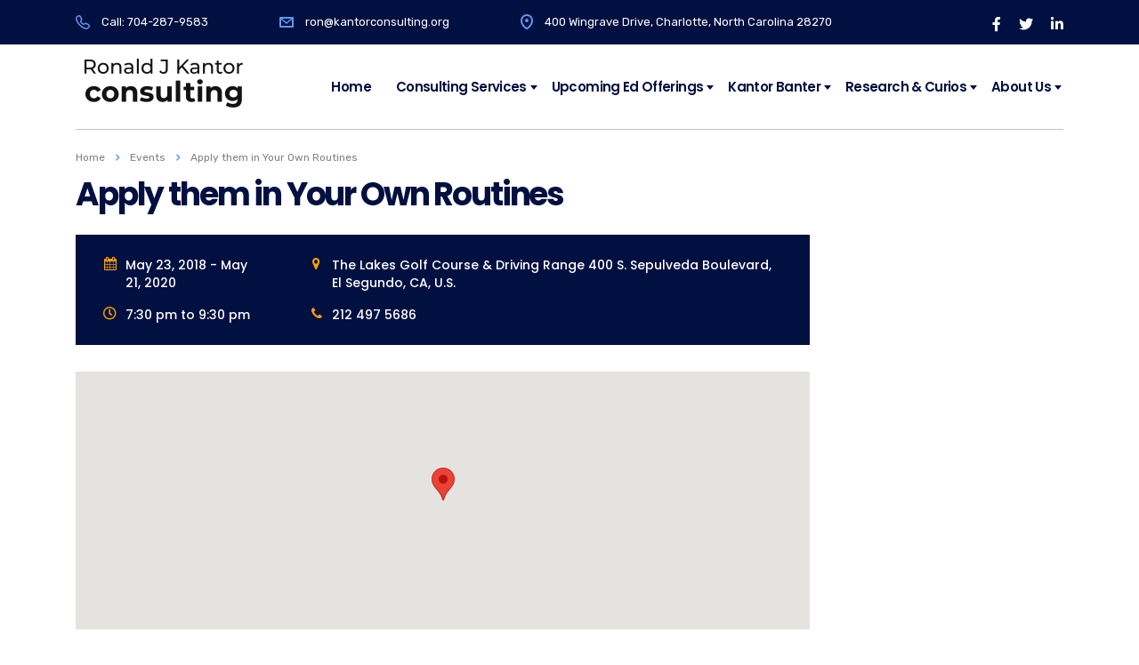

--- FILE ---
content_type: text/html; charset=UTF-8
request_url: https://kantorconsulting.org/events/apply-them-in-your-own-routines/
body_size: 17174
content:
<!DOCTYPE html>
<html dir="ltr" lang="en" prefix="og: https://ogp.me/ns#">
<head>
<meta charset="UTF-8">
<meta name="viewport" content="width=device-width, initial-scale=1">
<link rel="profile" href="https://gmpg.org/xfn/11">
<link rel="pingback" href="https://kantorconsulting.org/xmlrpc.php">
<title>Apply them in Your Own Routines - Kantor Consulting</title>
<style>img:is([sizes="auto" i], [sizes^="auto," i]) { contain-intrinsic-size: 3000px 1500px }</style>
<!-- All in One SEO 4.9.3 - aioseo.com -->
<meta name="robots" content="max-image-preview:large" />
<meta name="author" content="kcadmin"/>
<link rel="canonical" href="https://kantorconsulting.org/events/apply-them-in-your-own-routines/" />
<meta name="generator" content="All in One SEO (AIOSEO) 4.9.3" />
<meta property="og:locale" content="en_US" />
<meta property="og:site_name" content="Kantor Consulting -" />
<meta property="og:type" content="article" />
<meta property="og:title" content="Apply them in Your Own Routines - Kantor Consulting" />
<meta property="og:url" content="https://kantorconsulting.org/events/apply-them-in-your-own-routines/" />
<meta property="article:published_time" content="2017-05-11T07:39:18+00:00" />
<meta property="article:modified_time" content="2017-05-11T07:39:18+00:00" />
<meta name="twitter:card" content="summary" />
<meta name="twitter:title" content="Apply them in Your Own Routines - Kantor Consulting" />
<script type="application/ld+json" class="aioseo-schema">
{"@context":"https:\/\/schema.org","@graph":[{"@type":"BreadcrumbList","@id":"https:\/\/kantorconsulting.org\/events\/apply-them-in-your-own-routines\/#breadcrumblist","itemListElement":[{"@type":"ListItem","@id":"https:\/\/kantorconsulting.org#listItem","position":1,"name":"Home","item":"https:\/\/kantorconsulting.org","nextItem":{"@type":"ListItem","@id":"https:\/\/kantorconsulting.org\/events\/#listItem","name":"Events"}},{"@type":"ListItem","@id":"https:\/\/kantorconsulting.org\/events\/#listItem","position":2,"name":"Events","item":"https:\/\/kantorconsulting.org\/events\/","nextItem":{"@type":"ListItem","@id":"https:\/\/kantorconsulting.org\/events\/apply-them-in-your-own-routines\/#listItem","name":"Apply them in Your Own Routines"},"previousItem":{"@type":"ListItem","@id":"https:\/\/kantorconsulting.org#listItem","name":"Home"}},{"@type":"ListItem","@id":"https:\/\/kantorconsulting.org\/events\/apply-them-in-your-own-routines\/#listItem","position":3,"name":"Apply them in Your Own Routines","previousItem":{"@type":"ListItem","@id":"https:\/\/kantorconsulting.org\/events\/#listItem","name":"Events"}}]},{"@type":"Organization","@id":"https:\/\/kantorconsulting.org\/#organization","name":"Kantor Consulting","url":"https:\/\/kantorconsulting.org\/"},{"@type":"Person","@id":"https:\/\/kantorconsulting.org\/author\/kcadmin\/#author","url":"https:\/\/kantorconsulting.org\/author\/kcadmin\/","name":"kcadmin","image":{"@type":"ImageObject","@id":"https:\/\/kantorconsulting.org\/events\/apply-them-in-your-own-routines\/#authorImage","url":"https:\/\/secure.gravatar.com\/avatar\/f2e864a909f70330f8f93380fc4471fb?s=96&d=mm&r=g","width":96,"height":96,"caption":"kcadmin"}},{"@type":"WebPage","@id":"https:\/\/kantorconsulting.org\/events\/apply-them-in-your-own-routines\/#webpage","url":"https:\/\/kantorconsulting.org\/events\/apply-them-in-your-own-routines\/","name":"Apply them in Your Own Routines - Kantor Consulting","inLanguage":"en","isPartOf":{"@id":"https:\/\/kantorconsulting.org\/#website"},"breadcrumb":{"@id":"https:\/\/kantorconsulting.org\/events\/apply-them-in-your-own-routines\/#breadcrumblist"},"author":{"@id":"https:\/\/kantorconsulting.org\/author\/kcadmin\/#author"},"creator":{"@id":"https:\/\/kantorconsulting.org\/author\/kcadmin\/#author"},"datePublished":"2017-05-11T07:39:18+00:00","dateModified":"2017-05-11T07:39:18+00:00"},{"@type":"WebSite","@id":"https:\/\/kantorconsulting.org\/#website","url":"https:\/\/kantorconsulting.org\/","name":"Kantor Consulting","inLanguage":"en","publisher":{"@id":"https:\/\/kantorconsulting.org\/#organization"}}]}
</script>
<!-- All in One SEO -->
<link rel='dns-prefetch' href='//fonts.googleapis.com' />
<link rel="alternate" type="application/rss+xml" title="Kantor Consulting &raquo; Feed" href="https://kantorconsulting.org/feed/" />
<link rel="alternate" type="application/rss+xml" title="Kantor Consulting &raquo; Comments Feed" href="https://kantorconsulting.org/comments/feed/" />
<link rel="alternate" type="text/calendar" title="Kantor Consulting &raquo; iCal Feed" href="https://kantorconsulting.org/events/?ical=1" />
<script type="text/javascript">
/* <![CDATA[ */
window._wpemojiSettings = {"baseUrl":"https:\/\/s.w.org\/images\/core\/emoji\/15.0.3\/72x72\/","ext":".png","svgUrl":"https:\/\/s.w.org\/images\/core\/emoji\/15.0.3\/svg\/","svgExt":".svg","source":{"concatemoji":"https:\/\/kantorconsulting.org\/wp-includes\/js\/wp-emoji-release.min.js?ver=6.7.4"}};
/*! This file is auto-generated */
!function(i,n){var o,s,e;function c(e){try{var t={supportTests:e,timestamp:(new Date).valueOf()};sessionStorage.setItem(o,JSON.stringify(t))}catch(e){}}function p(e,t,n){e.clearRect(0,0,e.canvas.width,e.canvas.height),e.fillText(t,0,0);var t=new Uint32Array(e.getImageData(0,0,e.canvas.width,e.canvas.height).data),r=(e.clearRect(0,0,e.canvas.width,e.canvas.height),e.fillText(n,0,0),new Uint32Array(e.getImageData(0,0,e.canvas.width,e.canvas.height).data));return t.every(function(e,t){return e===r[t]})}function u(e,t,n){switch(t){case"flag":return n(e,"\ud83c\udff3\ufe0f\u200d\u26a7\ufe0f","\ud83c\udff3\ufe0f\u200b\u26a7\ufe0f")?!1:!n(e,"\ud83c\uddfa\ud83c\uddf3","\ud83c\uddfa\u200b\ud83c\uddf3")&&!n(e,"\ud83c\udff4\udb40\udc67\udb40\udc62\udb40\udc65\udb40\udc6e\udb40\udc67\udb40\udc7f","\ud83c\udff4\u200b\udb40\udc67\u200b\udb40\udc62\u200b\udb40\udc65\u200b\udb40\udc6e\u200b\udb40\udc67\u200b\udb40\udc7f");case"emoji":return!n(e,"\ud83d\udc26\u200d\u2b1b","\ud83d\udc26\u200b\u2b1b")}return!1}function f(e,t,n){var r="undefined"!=typeof WorkerGlobalScope&&self instanceof WorkerGlobalScope?new OffscreenCanvas(300,150):i.createElement("canvas"),a=r.getContext("2d",{willReadFrequently:!0}),o=(a.textBaseline="top",a.font="600 32px Arial",{});return e.forEach(function(e){o[e]=t(a,e,n)}),o}function t(e){var t=i.createElement("script");t.src=e,t.defer=!0,i.head.appendChild(t)}"undefined"!=typeof Promise&&(o="wpEmojiSettingsSupports",s=["flag","emoji"],n.supports={everything:!0,everythingExceptFlag:!0},e=new Promise(function(e){i.addEventListener("DOMContentLoaded",e,{once:!0})}),new Promise(function(t){var n=function(){try{var e=JSON.parse(sessionStorage.getItem(o));if("object"==typeof e&&"number"==typeof e.timestamp&&(new Date).valueOf()<e.timestamp+604800&&"object"==typeof e.supportTests)return e.supportTests}catch(e){}return null}();if(!n){if("undefined"!=typeof Worker&&"undefined"!=typeof OffscreenCanvas&&"undefined"!=typeof URL&&URL.createObjectURL&&"undefined"!=typeof Blob)try{var e="postMessage("+f.toString()+"("+[JSON.stringify(s),u.toString(),p.toString()].join(",")+"));",r=new Blob([e],{type:"text/javascript"}),a=new Worker(URL.createObjectURL(r),{name:"wpTestEmojiSupports"});return void(a.onmessage=function(e){c(n=e.data),a.terminate(),t(n)})}catch(e){}c(n=f(s,u,p))}t(n)}).then(function(e){for(var t in e)n.supports[t]=e[t],n.supports.everything=n.supports.everything&&n.supports[t],"flag"!==t&&(n.supports.everythingExceptFlag=n.supports.everythingExceptFlag&&n.supports[t]);n.supports.everythingExceptFlag=n.supports.everythingExceptFlag&&!n.supports.flag,n.DOMReady=!1,n.readyCallback=function(){n.DOMReady=!0}}).then(function(){return e}).then(function(){var e;n.supports.everything||(n.readyCallback(),(e=n.source||{}).concatemoji?t(e.concatemoji):e.wpemoji&&e.twemoji&&(t(e.twemoji),t(e.wpemoji)))}))}((window,document),window._wpemojiSettings);
/* ]]> */
</script>
<style id='wp-emoji-styles-inline-css' type='text/css'>
img.wp-smiley, img.emoji {
display: inline !important;
border: none !important;
box-shadow: none !important;
height: 1em !important;
width: 1em !important;
margin: 0 0.07em !important;
vertical-align: -0.1em !important;
background: none !important;
padding: 0 !important;
}
</style>
<!-- <link rel='stylesheet' id='wp-block-library-css' href='https://kantorconsulting.org/wp-includes/css/dist/block-library/style.min.css?ver=6.7.4' type='text/css' media='all' /> -->
<!-- <link rel='stylesheet' id='aioseo/css/src/vue/standalone/blocks/table-of-contents/global.scss-css' href='https://kantorconsulting.org/wp-content/plugins/all-in-one-seo-pack/dist/Lite/assets/css/table-of-contents/global.e90f6d47.css?ver=4.9.3' type='text/css' media='all' /> -->
<!-- <link rel='stylesheet' id='awsm-ead-public-css' href='https://kantorconsulting.org/wp-content/plugins/embed-any-document/css/embed-public.min.css?ver=2.7.12' type='text/css' media='all' /> -->
<link rel="stylesheet" type="text/css" href="//kantorconsulting.org/wp-content/cache/wpfc-minified/7kxwz89k/h5c51.css" media="all"/>
<style id='classic-theme-styles-inline-css' type='text/css'>
/*! This file is auto-generated */
.wp-block-button__link{color:#fff;background-color:#32373c;border-radius:9999px;box-shadow:none;text-decoration:none;padding:calc(.667em + 2px) calc(1.333em + 2px);font-size:1.125em}.wp-block-file__button{background:#32373c;color:#fff;text-decoration:none}
</style>
<style id='global-styles-inline-css' type='text/css'>
:root{--wp--preset--aspect-ratio--square: 1;--wp--preset--aspect-ratio--4-3: 4/3;--wp--preset--aspect-ratio--3-4: 3/4;--wp--preset--aspect-ratio--3-2: 3/2;--wp--preset--aspect-ratio--2-3: 2/3;--wp--preset--aspect-ratio--16-9: 16/9;--wp--preset--aspect-ratio--9-16: 9/16;--wp--preset--color--black: #000000;--wp--preset--color--cyan-bluish-gray: #abb8c3;--wp--preset--color--white: #ffffff;--wp--preset--color--pale-pink: #f78da7;--wp--preset--color--vivid-red: #cf2e2e;--wp--preset--color--luminous-vivid-orange: #ff6900;--wp--preset--color--luminous-vivid-amber: #fcb900;--wp--preset--color--light-green-cyan: #7bdcb5;--wp--preset--color--vivid-green-cyan: #00d084;--wp--preset--color--pale-cyan-blue: #8ed1fc;--wp--preset--color--vivid-cyan-blue: #0693e3;--wp--preset--color--vivid-purple: #9b51e0;--wp--preset--gradient--vivid-cyan-blue-to-vivid-purple: linear-gradient(135deg,rgba(6,147,227,1) 0%,rgb(155,81,224) 100%);--wp--preset--gradient--light-green-cyan-to-vivid-green-cyan: linear-gradient(135deg,rgb(122,220,180) 0%,rgb(0,208,130) 100%);--wp--preset--gradient--luminous-vivid-amber-to-luminous-vivid-orange: linear-gradient(135deg,rgba(252,185,0,1) 0%,rgba(255,105,0,1) 100%);--wp--preset--gradient--luminous-vivid-orange-to-vivid-red: linear-gradient(135deg,rgba(255,105,0,1) 0%,rgb(207,46,46) 100%);--wp--preset--gradient--very-light-gray-to-cyan-bluish-gray: linear-gradient(135deg,rgb(238,238,238) 0%,rgb(169,184,195) 100%);--wp--preset--gradient--cool-to-warm-spectrum: linear-gradient(135deg,rgb(74,234,220) 0%,rgb(151,120,209) 20%,rgb(207,42,186) 40%,rgb(238,44,130) 60%,rgb(251,105,98) 80%,rgb(254,248,76) 100%);--wp--preset--gradient--blush-light-purple: linear-gradient(135deg,rgb(255,206,236) 0%,rgb(152,150,240) 100%);--wp--preset--gradient--blush-bordeaux: linear-gradient(135deg,rgb(254,205,165) 0%,rgb(254,45,45) 50%,rgb(107,0,62) 100%);--wp--preset--gradient--luminous-dusk: linear-gradient(135deg,rgb(255,203,112) 0%,rgb(199,81,192) 50%,rgb(65,88,208) 100%);--wp--preset--gradient--pale-ocean: linear-gradient(135deg,rgb(255,245,203) 0%,rgb(182,227,212) 50%,rgb(51,167,181) 100%);--wp--preset--gradient--electric-grass: linear-gradient(135deg,rgb(202,248,128) 0%,rgb(113,206,126) 100%);--wp--preset--gradient--midnight: linear-gradient(135deg,rgb(2,3,129) 0%,rgb(40,116,252) 100%);--wp--preset--font-size--small: 13px;--wp--preset--font-size--medium: 20px;--wp--preset--font-size--large: 36px;--wp--preset--font-size--x-large: 42px;--wp--preset--spacing--20: 0.44rem;--wp--preset--spacing--30: 0.67rem;--wp--preset--spacing--40: 1rem;--wp--preset--spacing--50: 1.5rem;--wp--preset--spacing--60: 2.25rem;--wp--preset--spacing--70: 3.38rem;--wp--preset--spacing--80: 5.06rem;--wp--preset--shadow--natural: 6px 6px 9px rgba(0, 0, 0, 0.2);--wp--preset--shadow--deep: 12px 12px 50px rgba(0, 0, 0, 0.4);--wp--preset--shadow--sharp: 6px 6px 0px rgba(0, 0, 0, 0.2);--wp--preset--shadow--outlined: 6px 6px 0px -3px rgba(255, 255, 255, 1), 6px 6px rgba(0, 0, 0, 1);--wp--preset--shadow--crisp: 6px 6px 0px rgba(0, 0, 0, 1);}:where(.is-layout-flex){gap: 0.5em;}:where(.is-layout-grid){gap: 0.5em;}body .is-layout-flex{display: flex;}.is-layout-flex{flex-wrap: wrap;align-items: center;}.is-layout-flex > :is(*, div){margin: 0;}body .is-layout-grid{display: grid;}.is-layout-grid > :is(*, div){margin: 0;}:where(.wp-block-columns.is-layout-flex){gap: 2em;}:where(.wp-block-columns.is-layout-grid){gap: 2em;}:where(.wp-block-post-template.is-layout-flex){gap: 1.25em;}:where(.wp-block-post-template.is-layout-grid){gap: 1.25em;}.has-black-color{color: var(--wp--preset--color--black) !important;}.has-cyan-bluish-gray-color{color: var(--wp--preset--color--cyan-bluish-gray) !important;}.has-white-color{color: var(--wp--preset--color--white) !important;}.has-pale-pink-color{color: var(--wp--preset--color--pale-pink) !important;}.has-vivid-red-color{color: var(--wp--preset--color--vivid-red) !important;}.has-luminous-vivid-orange-color{color: var(--wp--preset--color--luminous-vivid-orange) !important;}.has-luminous-vivid-amber-color{color: var(--wp--preset--color--luminous-vivid-amber) !important;}.has-light-green-cyan-color{color: var(--wp--preset--color--light-green-cyan) !important;}.has-vivid-green-cyan-color{color: var(--wp--preset--color--vivid-green-cyan) !important;}.has-pale-cyan-blue-color{color: var(--wp--preset--color--pale-cyan-blue) !important;}.has-vivid-cyan-blue-color{color: var(--wp--preset--color--vivid-cyan-blue) !important;}.has-vivid-purple-color{color: var(--wp--preset--color--vivid-purple) !important;}.has-black-background-color{background-color: var(--wp--preset--color--black) !important;}.has-cyan-bluish-gray-background-color{background-color: var(--wp--preset--color--cyan-bluish-gray) !important;}.has-white-background-color{background-color: var(--wp--preset--color--white) !important;}.has-pale-pink-background-color{background-color: var(--wp--preset--color--pale-pink) !important;}.has-vivid-red-background-color{background-color: var(--wp--preset--color--vivid-red) !important;}.has-luminous-vivid-orange-background-color{background-color: var(--wp--preset--color--luminous-vivid-orange) !important;}.has-luminous-vivid-amber-background-color{background-color: var(--wp--preset--color--luminous-vivid-amber) !important;}.has-light-green-cyan-background-color{background-color: var(--wp--preset--color--light-green-cyan) !important;}.has-vivid-green-cyan-background-color{background-color: var(--wp--preset--color--vivid-green-cyan) !important;}.has-pale-cyan-blue-background-color{background-color: var(--wp--preset--color--pale-cyan-blue) !important;}.has-vivid-cyan-blue-background-color{background-color: var(--wp--preset--color--vivid-cyan-blue) !important;}.has-vivid-purple-background-color{background-color: var(--wp--preset--color--vivid-purple) !important;}.has-black-border-color{border-color: var(--wp--preset--color--black) !important;}.has-cyan-bluish-gray-border-color{border-color: var(--wp--preset--color--cyan-bluish-gray) !important;}.has-white-border-color{border-color: var(--wp--preset--color--white) !important;}.has-pale-pink-border-color{border-color: var(--wp--preset--color--pale-pink) !important;}.has-vivid-red-border-color{border-color: var(--wp--preset--color--vivid-red) !important;}.has-luminous-vivid-orange-border-color{border-color: var(--wp--preset--color--luminous-vivid-orange) !important;}.has-luminous-vivid-amber-border-color{border-color: var(--wp--preset--color--luminous-vivid-amber) !important;}.has-light-green-cyan-border-color{border-color: var(--wp--preset--color--light-green-cyan) !important;}.has-vivid-green-cyan-border-color{border-color: var(--wp--preset--color--vivid-green-cyan) !important;}.has-pale-cyan-blue-border-color{border-color: var(--wp--preset--color--pale-cyan-blue) !important;}.has-vivid-cyan-blue-border-color{border-color: var(--wp--preset--color--vivid-cyan-blue) !important;}.has-vivid-purple-border-color{border-color: var(--wp--preset--color--vivid-purple) !important;}.has-vivid-cyan-blue-to-vivid-purple-gradient-background{background: var(--wp--preset--gradient--vivid-cyan-blue-to-vivid-purple) !important;}.has-light-green-cyan-to-vivid-green-cyan-gradient-background{background: var(--wp--preset--gradient--light-green-cyan-to-vivid-green-cyan) !important;}.has-luminous-vivid-amber-to-luminous-vivid-orange-gradient-background{background: var(--wp--preset--gradient--luminous-vivid-amber-to-luminous-vivid-orange) !important;}.has-luminous-vivid-orange-to-vivid-red-gradient-background{background: var(--wp--preset--gradient--luminous-vivid-orange-to-vivid-red) !important;}.has-very-light-gray-to-cyan-bluish-gray-gradient-background{background: var(--wp--preset--gradient--very-light-gray-to-cyan-bluish-gray) !important;}.has-cool-to-warm-spectrum-gradient-background{background: var(--wp--preset--gradient--cool-to-warm-spectrum) !important;}.has-blush-light-purple-gradient-background{background: var(--wp--preset--gradient--blush-light-purple) !important;}.has-blush-bordeaux-gradient-background{background: var(--wp--preset--gradient--blush-bordeaux) !important;}.has-luminous-dusk-gradient-background{background: var(--wp--preset--gradient--luminous-dusk) !important;}.has-pale-ocean-gradient-background{background: var(--wp--preset--gradient--pale-ocean) !important;}.has-electric-grass-gradient-background{background: var(--wp--preset--gradient--electric-grass) !important;}.has-midnight-gradient-background{background: var(--wp--preset--gradient--midnight) !important;}.has-small-font-size{font-size: var(--wp--preset--font-size--small) !important;}.has-medium-font-size{font-size: var(--wp--preset--font-size--medium) !important;}.has-large-font-size{font-size: var(--wp--preset--font-size--large) !important;}.has-x-large-font-size{font-size: var(--wp--preset--font-size--x-large) !important;}
:where(.wp-block-post-template.is-layout-flex){gap: 1.25em;}:where(.wp-block-post-template.is-layout-grid){gap: 1.25em;}
:where(.wp-block-columns.is-layout-flex){gap: 2em;}:where(.wp-block-columns.is-layout-grid){gap: 2em;}
:root :where(.wp-block-pullquote){font-size: 1.5em;line-height: 1.6;}
</style>
<!-- <link rel='stylesheet' id='contact-form-7-css' href='https://kantorconsulting.org/wp-content/plugins/contact-form-7/includes/css/styles.css?ver=6.1.4' type='text/css' media='all' /> -->
<link rel="stylesheet" type="text/css" href="//kantorconsulting.org/wp-content/cache/wpfc-minified/qhw4hn16/h5c51.css" media="all"/>
<style id='contact-form-7-inline-css' type='text/css'>
.wpcf7 .wpcf7-recaptcha iframe {margin-bottom: 0;}.wpcf7 .wpcf7-recaptcha[data-align="center"] > div {margin: 0 auto;}.wpcf7 .wpcf7-recaptcha[data-align="right"] > div {margin: 0 0 0 auto;}
</style>
<!-- <link rel='stylesheet' id='stm-stm-css' href='https://kantorconsulting.org/wp-content/uploads/stm_fonts/stm/stm.css?ver=1.0' type='text/css' media='all' /> -->
<link rel="stylesheet" type="text/css" href="//kantorconsulting.org/wp-content/cache/wpfc-minified/etgjqump/h5c51.css" media="all"/>
<!-- <link rel='stylesheet' id='tp_twitter_plugin_css-css' href='https://kantorconsulting.org/wp-content/plugins/recent-tweets-widget/tp_twitter_plugin.css?ver=1.0' type='text/css' media='screen' /> -->
<link rel="stylesheet" type="text/css" href="//kantorconsulting.org/wp-content/cache/wpfc-minified/dqnoyal9/h5c51.css" media="screen"/>
<!-- <link rel='stylesheet' id='rs-plugin-settings-css' href='https://kantorconsulting.org/wp-content/plugins/revslider/public/assets/css/rs6.css?ver=6.3.3' type='text/css' media='all' /> -->
<link rel="stylesheet" type="text/css" href="//kantorconsulting.org/wp-content/cache/wpfc-minified/8js4152w/h5c51.css" media="all"/>
<style id='rs-plugin-settings-inline-css' type='text/css'>
#rs-demo-id {}
</style>
<!-- <link rel='stylesheet' id='woocommerce-layout-css' href='https://kantorconsulting.org/wp-content/plugins/woocommerce/assets/css/woocommerce-layout.css?ver=10.3.7' type='text/css' media='all' /> -->
<link rel="stylesheet" type="text/css" href="//kantorconsulting.org/wp-content/cache/wpfc-minified/24298la5/h5c51.css" media="all"/>
<!-- <link rel='stylesheet' id='woocommerce-smallscreen-css' href='https://kantorconsulting.org/wp-content/plugins/woocommerce/assets/css/woocommerce-smallscreen.css?ver=10.3.7' type='text/css' media='only screen and (max-width: 768px)' /> -->
<link rel="stylesheet" type="text/css" href="//kantorconsulting.org/wp-content/cache/wpfc-minified/d4s8nhcq/h5c51.css" media="only screen and (max-width: 768px)"/>
<!-- <link rel='stylesheet' id='woocommerce-general-css' href='https://kantorconsulting.org/wp-content/plugins/woocommerce/assets/css/woocommerce.css?ver=10.3.7' type='text/css' media='all' /> -->
<link rel="stylesheet" type="text/css" href="//kantorconsulting.org/wp-content/cache/wpfc-minified/jxf50gnc/h5c51.css" media="all"/>
<style id='woocommerce-inline-inline-css' type='text/css'>
.woocommerce form .form-row .required { visibility: visible; }
</style>
<!-- <link rel='stylesheet' id='brands-styles-css' href='https://kantorconsulting.org/wp-content/plugins/woocommerce/assets/css/brands.css?ver=10.3.7' type='text/css' media='all' /> -->
<!-- <link rel='stylesheet' id='bootstrap-css' href='https://kantorconsulting.org/wp-content/themes/consulting/assets/css/bootstrap.min.css?ver=5.2.2' type='text/css' media='all' /> -->
<!-- <link rel='stylesheet' id='vc_font_awesome_5_shims-css' href='https://kantorconsulting.org/wp-content/plugins/oldjs_composer/assets/lib/bower/font-awesome/css/v4-shims.min.css?ver=6.5.0' type='text/css' media='all' /> -->
<link rel="stylesheet" type="text/css" href="//kantorconsulting.org/wp-content/cache/wpfc-minified/6zumm5y2/h5c51.css" media="all"/>
<style id='vc_font_awesome_5_shims-inline-css' type='text/css'>
body #wrapper .fa.fa-facebook{font-family:'Font Awesome 5 Brands' !important;}
</style>
<!-- <link rel='stylesheet' id='vc_font_awesome_5-css' href='https://kantorconsulting.org/wp-content/plugins/oldjs_composer/assets/lib/bower/font-awesome/css/all.min.css?ver=6.5.0' type='text/css' media='all' /> -->
<link rel="stylesheet" type="text/css" href="//kantorconsulting.org/wp-content/cache/wpfc-minified/d5d3zefd/h5c51.css" media="all"/>
<style id='vc_font_awesome_5-inline-css' type='text/css'>
body #wrapper .fa.fa-map-marker{font-family:'FontAwesome' !important;} body .fa.fa-map-marker:before{content:"\f041"}
</style>
<!-- <link rel='stylesheet' id='font-awesome-css' href='https://kantorconsulting.org/wp-content/themes/consulting/assets/css/font-awesome.min.css?ver=5.2.2' type='text/css' media='all' /> -->
<!-- <link rel='stylesheet' id='consulting-style-css' href='https://kantorconsulting.org/wp-content/themes/consulting/style.css?ver=5.2.2' type='text/css' media='all' /> -->
<!-- <link rel='stylesheet' id='consulting-layout-css' href='https://kantorconsulting.org/wp-content/themes/consulting/assets/css/layouts/layout_19/main.css?ver=5.2.2' type='text/css' media='all' /> -->
<link rel="stylesheet" type="text/css" href="//kantorconsulting.org/wp-content/cache/wpfc-minified/1o0cy6qd/h5c51.css" media="all"/>
<style id='consulting-layout-inline-css' type='text/css'>
.page_title{ background-repeat: no-repeat !important; background-image: url() !important; }.mtc, .mtc_h:hover{
color: #001040!important
}.stc, .stc_h:hover{
color: #5f96ee!important
}.ttc, .ttc_h:hover{
color: #ffa200!important
}.mbc, .mbc_h:hover, .stm-search .stm_widget_search button{
background-color: #001040!important
}.sbc, .sbc_h:hover{
background-color: #5f96ee!important
}.tbc, .tbc_h:hover{
background-color: #ffa200!important
}.mbdc, .mbdc_h:hover{
border-color: #001040!important
}.sbdc, .sbdc_h:hover{
border-color: #5f96ee!important
}.tbdc, .tbdc_h:hover{
border-color: #ffa200!important
}#footer .socials ul li a{width: 45px; height: 45px; display: inline-block; border-radius: 50%; color: #fff; background-color: rgba(255,255,255,.1); text-align: center; line-height: 45px; transition: .3s;} #footer .socials ul li { float: left; margin: 0 12px 8px 0; } a.text-gray { color: #ccc; padding-left: 6px;line-height:35px; } #footer .footer_widgets .widget.widget_nav_menu ul li { width: 100%; font-size: 16px; line-height: 20px; padding: 0 20px; margin: 0 0 20px; margin-bottom: 20px; display: inline-block; vertical-align: top; border: none; background: 0 0; font-weight: 400; } #footer.style_3 .widgets_row .widget.widget_nav_menu ul li { padding: 0 0 0 15px; position: relative; margin-bottom: 13px; list-style-type: disclosure-closed; } #footer .footer_widgets .widget.widget_nav_menu ul li { width: 100%; list-style-position:inside; display: inline flow-root list-item; } #footer.style_3 .copyright-wrap { color: rgba(255,255,255,.5); padding: 27px 0; border-top: 1px rgba(255,255,255,.1) solid; margin: 0px auto; text-align: center; } .stm_services_tabs .services_categories ul li { float: left; padding: 0 40px; outline: 0 !important; border: 0 !important; } .top_nav .main_menu_nav > ul > li ul:last-child, .top_nav .top_nav_wrapper > ul > li ul:last-child { left: 0px; } .top_nav .top_nav_wrapper > ul > li ul { position: absolute; top: 100%; left: 0; opacity: 0; visibility: hidden; background: #001040; list-style: none; padding: 14px 0; margin: 0; width: 280px; z-index: 1; box-shadow: 0 5px 11px 0 rgba(0,0,0,.27); transition: all .3s ease; } #footer.style_3 .widgets_row .widget.widget_nav_menu ul li a { padding-left: 0; color: #fff !important; font-size: 13px; } body{color:#333;} body p{color:#333;} .wpb_text_column p { color: #403e3e; } h3::after, h4::after, h5::after, h6::after { content: ''; display: block; width: 35px; height: 6px; background: none !important; border-radius: 3px; margin: 7px 0 0; } .page_title { padding: 20px 0 0px !important; margin: 0 0 0px; } .h1::after, .h2::after, .h3::after, .h4::after, .h5::after, .h6::after, h1::after, h2::after, h3::after, h4::after, h5::after, h6::after { content:'' !important; display: block; width: 35px; height: 0px; background: #ffa200; border-radius: 3px; margin: 7px 0 0; } .tribe-common--breakpoint-medium.tribe-events .tribe-events-l-container { padding-top: 20px !important;padding-bottom:0px !important; } .tribe-events .tribe-events-l-container { padding-bottom: 40px; padding-top: 50px !important; } .tribe-common--breakpoint-medium.tribe-events .tribe-events-calendar-month__day { border-color: #e4e4e4; border-style: solid; border-width: 0 1px 1px 0; height: auto; min-height: 85px !important; overflow: visible; } .tribe-events .tribe-events-calendar-month__multiday-event--end .tribe-events-calendar-month__multiday-event-bar { border-radius:0px !important; } .mobile_grid_landscape .mobile_header .header_info .icon_text { margin-right: 0px !important; } .icon_text .icon { float: left; font-size: 14px !important; color: #5f96ee; margin: 0 14px 0 0; } .mfp-desc-block { position: absolute; left: 0px; bottom: 38px; font-weight: bold; font-size: 14px; right: 0px; text-align: center; line-height: normal; padding: 10px; display: none !important } body.header_style_6 .header_top .top_nav .top_nav_wrapper > ul > li.menu-item-has-children > a::after { content: ""; position: absolute; top: 16px; right: 2px; width: 0; height: 0; border-width: 5px 4px 0; border-style: solid; border-color: #0b0944 transparent transparent; } body.header_style_6 .header_top .top_nav .top_nav_wrapper > ul > li.current_page_parent > a, body.header_style_6 .header_top .top_nav .top_nav_wrapper > ul > li:hover > a { color: #FFA200; } .top_nav .top_nav_wrapper > ul > li ul { padding: 2px 0; margin: 0; } .page_title { margin: 0 0 10px; } 
</style>
<!-- <link rel='stylesheet' id='select2-css' href='https://kantorconsulting.org/wp-content/themes/consulting/assets/css/select2.min.css?ver=5.2.2' type='text/css' media='all' /> -->
<!-- <link rel='stylesheet' id='header_builder-css' href='https://kantorconsulting.org/wp-content/themes/consulting/assets/css/header_builder.css?ver=5.2.2' type='text/css' media='all' /> -->
<link rel="stylesheet" type="text/css" href="//kantorconsulting.org/wp-content/cache/wpfc-minified/2m6gh3op/h5c51.css" media="all"/>
<link rel='stylesheet' id='consulting-default-font-css' href='https://fonts.googleapis.com/css?family=Open+Sans%3A400%2C300%2C300italic%2C400italic%2C600%2C600italic%2C700%2C700italic%2C800%2C800italic%26subset%3Dlatin%2Cgreek%2Cgreek-ext%2Cvietnamese%2Ccyrillic-ext%2Clatin-ext%2Ccyrillic%7CMontserrat%3A400%2C700&#038;ver=5.2.2' type='text/css' media='all' />
<!-- <link rel='stylesheet' id='consulting-global-styles-css' href='https://kantorconsulting.org/wp-content/themes/consulting/assets/css/layouts/global_styles/main.css?ver=5.2.2' type='text/css' media='all' /> -->
<link rel="stylesheet" type="text/css" href="//kantorconsulting.org/wp-content/cache/wpfc-minified/q4wh3r3u/h5c51.css" media="all"/>
<style id='consulting-global-styles-inline-css' type='text/css'>
.elementor-widget-video .eicon-play {
border-color: #ffa200;
background-color: #ffa200;
}
.elementor-widget-wp-widget-nav_menu ul li,
.elementor-widget-wp-widget-nav_menu ul li a {
color: #001040;
}
.elementor-widget-wp-widget-nav_menu ul li.current-cat:hover>a,
.elementor-widget-wp-widget-nav_menu ul li.current-cat>a,
.elementor-widget-wp-widget-nav_menu ul li.current-menu-item:hover>a,
.elementor-widget-wp-widget-nav_menu ul li.current-menu-item>a,
.elementor-widget-wp-widget-nav_menu ul li.current_page_item:hover>a,
.elementor-widget-wp-widget-nav_menu ul li.current_page_item>a,
.elementor-widget-wp-widget-nav_menu ul li:hover>a {
border-left-color: #5f96ee;
}
div.elementor-widget-button a.elementor-button,
div.elementor-widget-button .elementor-button {
background-color: #001040;
}
div.elementor-widget-button a.elementor-button:hover,
div.elementor-widget-button .elementor-button:hover {
background-color: #ffa200;
color: #001040;
}
.elementor-default .elementor-text-editor ul:not(.elementor-editor-element-settings) li:before,
.elementor-default .elementor-widget-text-editor ul:not(.elementor-editor-element-settings) li:before {
color: #5f96ee;
}
.consulting_elementor_wrapper .elementor-tabs .elementor-tabs-content-wrapper .elementor-tab-mobile-title,
.consulting_elementor_wrapper .elementor-tabs .elementor-tabs-wrapper .elementor-tab-title {
background-color: #ffa200;
}
.consulting_elementor_wrapper .elementor-tabs .elementor-tabs-content-wrapper .elementor-tab-mobile-title,
.consulting_elementor_wrapper .elementor-tabs .elementor-tabs-wrapper .elementor-tab-title a {
color: #001040;
}
.consulting_elementor_wrapper .elementor-tabs .elementor-tabs-content-wrapper .elementor-tab-mobile-title.elementor-active,
.consulting_elementor_wrapper .elementor-tabs .elementor-tabs-wrapper .elementor-tab-title.elementor-active {
background-color: #001040;
}
.consulting_elementor_wrapper .elementor-tabs .elementor-tabs-content-wrapper .elementor-tab-mobile-title.elementor-active,
.consulting_elementor_wrapper .elementor-tabs .elementor-tabs-wrapper .elementor-tab-title.elementor-active a {
color: #ffa200;
}
.radial-progress .circle .mask .fill {
background-color: #ffa200;
}
</style>
<!-- <link rel='stylesheet' id='stm_megamenu-css' href='https://kantorconsulting.org/wp-content/themes/consulting/inc/megamenu/assets/css/megamenu.css?ver=6.7.4' type='text/css' media='all' /> -->
<!-- <link rel='stylesheet' id='js_composer_front-css' href='https://kantorconsulting.org/wp-content/plugins/oldjs_composer/assets/css/js_composer.min.css?ver=6.5.0' type='text/css' media='all' /> -->
<link rel="stylesheet" type="text/css" href="//kantorconsulting.org/wp-content/cache/wpfc-minified/dsizw4va/h5c51.css" media="all"/>
<link rel='stylesheet' id='stm-google-fonts-css' href='//fonts.googleapis.com/css?family=Rubik%7CPoppins%3A300%2C700%2C400%2C500%2C600&#038;subset=latin%2Clatin-ext%2Cdevanagari&#038;ver=5.2.2' type='text/css' media='all' />
<script src='//kantorconsulting.org/wp-content/cache/wpfc-minified/d7av6ny4/h5c51.js' type="text/javascript"></script>
<!-- <script type="text/javascript" src="https://kantorconsulting.org/wp-includes/js/jquery/jquery.min.js?ver=3.7.1" id="jquery-core-js"></script> -->
<!-- <script type="text/javascript" src="https://kantorconsulting.org/wp-includes/js/jquery/jquery-migrate.min.js?ver=3.4.1" id="jquery-migrate-js"></script> -->
<script type="text/javascript" id="cf7pp-redirect_method-js-extra">
/* <![CDATA[ */
var ajax_object_cf7pp = {"ajax_url":"https:\/\/kantorconsulting.org\/wp-admin\/admin-ajax.php","rest_url":"https:\/\/kantorconsulting.org\/wp-json\/cf7pp\/v1\/","request_method":"1","forms":"[]","path_paypal":"https:\/\/kantorconsulting.org\/?cf7pp_paypal_redirect=","path_stripe":"https:\/\/kantorconsulting.org\/?cf7pp_stripe_redirect=","method":"1"};
/* ]]> */
</script>
<script src='//kantorconsulting.org/wp-content/cache/wpfc-minified/q7dbs83q/h5c51.js' type="text/javascript"></script>
<!-- <script type="text/javascript" src="https://kantorconsulting.org/wp-content/plugins/contact-form-7-paypal-add-on/assets/js/redirect_method.js?ver=2.4.6" id="cf7pp-redirect_method-js"></script> -->
<!-- <script type="text/javascript" src="https://kantorconsulting.org/wp-content/plugins/latest-simple-news-ticker/js/jquery.simpleTicker.js?ver=6.7.4" id="simpleTicker_js-js"></script> -->
<!-- <script type="text/javascript" src="https://kantorconsulting.org/wp-content/plugins/revslider/public/assets/js/rbtools.min.js?ver=6.3.3" id="tp-tools-js"></script> -->
<!-- <script type="text/javascript" src="https://kantorconsulting.org/wp-content/plugins/revslider/public/assets/js/rs6.min.js?ver=6.3.3" id="revmin-js"></script> -->
<!-- <script type="text/javascript" src="https://kantorconsulting.org/wp-content/plugins/woocommerce/assets/js/jquery-blockui/jquery.blockUI.min.js?ver=2.7.0-wc.10.3.7" id="wc-jquery-blockui-js" data-wp-strategy="defer"></script> -->
<script type="text/javascript" id="wc-add-to-cart-js-extra">
/* <![CDATA[ */
var wc_add_to_cart_params = {"ajax_url":"\/wp-admin\/admin-ajax.php","wc_ajax_url":"\/?wc-ajax=%%endpoint%%","i18n_view_cart":"View cart","cart_url":"https:\/\/kantorconsulting.org\/shop-2\/cart\/","is_cart":"","cart_redirect_after_add":"no"};
/* ]]> */
</script>
<script src='//kantorconsulting.org/wp-content/cache/wpfc-minified/9k10aqyn/h5c51.js' type="text/javascript"></script>
<!-- <script type="text/javascript" src="https://kantorconsulting.org/wp-content/plugins/woocommerce/assets/js/frontend/add-to-cart.min.js?ver=10.3.7" id="wc-add-to-cart-js" data-wp-strategy="defer"></script> -->
<!-- <script type="text/javascript" src="https://kantorconsulting.org/wp-content/plugins/woocommerce/assets/js/js-cookie/js.cookie.min.js?ver=2.1.4-wc.10.3.7" id="wc-js-cookie-js" defer="defer" data-wp-strategy="defer"></script> -->
<script type="text/javascript" id="woocommerce-js-extra">
/* <![CDATA[ */
var woocommerce_params = {"ajax_url":"\/wp-admin\/admin-ajax.php","wc_ajax_url":"\/?wc-ajax=%%endpoint%%","i18n_password_show":"Show password","i18n_password_hide":"Hide password"};
/* ]]> */
</script>
<script src='//kantorconsulting.org/wp-content/cache/wpfc-minified/8bis6hn6/h5c51.js' type="text/javascript"></script>
<!-- <script type="text/javascript" src="https://kantorconsulting.org/wp-content/plugins/woocommerce/assets/js/frontend/woocommerce.min.js?ver=10.3.7" id="woocommerce-js" defer="defer" data-wp-strategy="defer"></script> -->
<!-- <script type="text/javascript" src="https://kantorconsulting.org/wp-content/plugins/oldjs_composer/assets/js/vendors/woocommerce-add-to-cart.js?ver=6.5.0" id="vc_woocommerce-add-to-cart-js-js"></script> -->
<!-- <script type="text/javascript" src="https://kantorconsulting.org/wp-content/plugins/woocommerce/assets/js/select2/select2.full.min.js?ver=4.0.3-wc.10.3.7" id="wc-select2-js" defer="defer" data-wp-strategy="defer"></script> -->
<!-- <script type="text/javascript" src="https://kantorconsulting.org/wp-content/themes/consulting/inc/megamenu/assets/js/megamenu.js?ver=6.7.4" id="stm_megamenu-js"></script> -->
<!-- <script type="text/javascript" src="https://kantorconsulting.org/wp-content/plugins/wp-webinarsystem/includes/js/moment-with-locales.min.js?ver=1.33.28" id="wpws-moment-js"></script> -->
<link rel="https://api.w.org/" href="https://kantorconsulting.org/wp-json/" /><link rel="EditURI" type="application/rsd+xml" title="RSD" href="https://kantorconsulting.org/xmlrpc.php?rsd" />
<meta name="generator" content="WordPress 6.7.4" />
<meta name="generator" content="WooCommerce 10.3.7" />
<link rel='shortlink' href='https://kantorconsulting.org/?p=2379' />
<link rel="alternate" title="oEmbed (JSON)" type="application/json+oembed" href="https://kantorconsulting.org/wp-json/oembed/1.0/embed?url=https%3A%2F%2Fkantorconsulting.org%2Fevents%2Fapply-them-in-your-own-routines%2F" />
<link rel="alternate" title="oEmbed (XML)" type="text/xml+oembed" href="https://kantorconsulting.org/wp-json/oembed/1.0/embed?url=https%3A%2F%2Fkantorconsulting.org%2Fevents%2Fapply-them-in-your-own-routines%2F&#038;format=xml" />
<script type="text/javascript">
var wpws_ajaxurl = 'https://kantorconsulting.org/wp-admin/admin-ajax.php';
</script>
<meta name="tec-api-version" content="v1"><meta name="tec-api-origin" content="https://kantorconsulting.org"><link rel="alternate" href="https://kantorconsulting.org/wp-json/tribe/events/v1/" />        <script type="text/javascript">
var ajaxurl = 'https://kantorconsulting.org/wp-admin/admin-ajax.php';
var stm_ajax_load_events = '250813b1e2';
var stm_ajax_load_portfolio = '061511bcdc';
var stm_ajax_add_event_member_sc = '02470bea70';
var stm_custom_register = 'f01531131e';
var stm_get_prices = '2308aa3a3e';
var stm_get_history = '47b3e65113';
var consulting_install_plugin = '167923b694';
var stm_ajax_add_review = 'fdca1cbb75';
</script>
<noscript><style>.woocommerce-product-gallery{ opacity: 1 !important; }</style></noscript>
<meta name="generator" content="Powered by WPBakery Page Builder - drag and drop page builder for WordPress."/>
<meta name="generator" content="Powered by Slider Revolution 6.3.3 - responsive, Mobile-Friendly Slider Plugin for WordPress with comfortable drag and drop interface." />
<link rel="icon" href="https://kantorconsulting.org/wp-content/uploads/2021/09/cropped-74373d15ac17f1eef340183f8ba97c04-32x32.png" sizes="32x32" />
<link rel="icon" href="https://kantorconsulting.org/wp-content/uploads/2021/09/cropped-74373d15ac17f1eef340183f8ba97c04-192x192.png" sizes="192x192" />
<link rel="apple-touch-icon" href="https://kantorconsulting.org/wp-content/uploads/2021/09/cropped-74373d15ac17f1eef340183f8ba97c04-180x180.png" />
<meta name="msapplication-TileImage" content="https://kantorconsulting.org/wp-content/uploads/2021/09/cropped-74373d15ac17f1eef340183f8ba97c04-270x270.png" />
<script type="text/javascript">function setREVStartSize(e){
//window.requestAnimationFrame(function() {				 
window.RSIW = window.RSIW===undefined ? window.innerWidth : window.RSIW;	
window.RSIH = window.RSIH===undefined ? window.innerHeight : window.RSIH;	
try {								
var pw = document.getElementById(e.c).parentNode.offsetWidth,
newh;
pw = pw===0 || isNaN(pw) ? window.RSIW : pw;
e.tabw = e.tabw===undefined ? 0 : parseInt(e.tabw);
e.thumbw = e.thumbw===undefined ? 0 : parseInt(e.thumbw);
e.tabh = e.tabh===undefined ? 0 : parseInt(e.tabh);
e.thumbh = e.thumbh===undefined ? 0 : parseInt(e.thumbh);
e.tabhide = e.tabhide===undefined ? 0 : parseInt(e.tabhide);
e.thumbhide = e.thumbhide===undefined ? 0 : parseInt(e.thumbhide);
e.mh = e.mh===undefined || e.mh=="" || e.mh==="auto" ? 0 : parseInt(e.mh,0);		
if(e.layout==="fullscreen" || e.l==="fullscreen") 						
newh = Math.max(e.mh,window.RSIH);					
else{					
e.gw = Array.isArray(e.gw) ? e.gw : [e.gw];
for (var i in e.rl) if (e.gw[i]===undefined || e.gw[i]===0) e.gw[i] = e.gw[i-1];					
e.gh = e.el===undefined || e.el==="" || (Array.isArray(e.el) && e.el.length==0)? e.gh : e.el;
e.gh = Array.isArray(e.gh) ? e.gh : [e.gh];
for (var i in e.rl) if (e.gh[i]===undefined || e.gh[i]===0) e.gh[i] = e.gh[i-1];
var nl = new Array(e.rl.length),
ix = 0,						
sl;					
e.tabw = e.tabhide>=pw ? 0 : e.tabw;
e.thumbw = e.thumbhide>=pw ? 0 : e.thumbw;
e.tabh = e.tabhide>=pw ? 0 : e.tabh;
e.thumbh = e.thumbhide>=pw ? 0 : e.thumbh;					
for (var i in e.rl) nl[i] = e.rl[i]<window.RSIW ? 0 : e.rl[i];
sl = nl[0];									
for (var i in nl) if (sl>nl[i] && nl[i]>0) { sl = nl[i]; ix=i;}															
var m = pw>(e.gw[ix]+e.tabw+e.thumbw) ? 1 : (pw-(e.tabw+e.thumbw)) / (e.gw[ix]);					
newh =  (e.gh[ix] * m) + (e.tabh + e.thumbh);
}				
if(window.rs_init_css===undefined) window.rs_init_css = document.head.appendChild(document.createElement("style"));					
document.getElementById(e.c).height = newh+"px";
window.rs_init_css.innerHTML += "#"+e.c+"_wrapper { height: "+newh+"px }";				
} catch(e){
console.log("Failure at Presize of Slider:" + e)
}					   
//});
};</script>
<style type="text/css" title="dynamic-css" class="options-output">body,
body .vc_general.vc_btn3 small,
.default_widgets .widget.widget_nav_menu ul li .children li,
.default_widgets .widget.widget_categories ul li .children li,
.default_widgets .widget.widget_product_categories ul li .children li,
.stm_sidebar .widget.widget_nav_menu ul li .children li,
.stm_sidebar .widget.widget_categories ul li .children li,
.stm_sidebar .widget.widget_product_categories ul li .children li,
.shop_widgets .widget.widget_nav_menu ul li .children li,
.shop_widgets .widget.widget_categories ul li .children li,
.shop_widgets .widget.widget_product_categories ul li .children li,
body.header_style_4 .header_top .icon_text .text strong{font-family:Rubik;} h1, .h1,
h2, .h2,
h3, .h3,
h4, .h4,
h5, .h5,
h6, .h6,
.top_nav .top_nav_wrapper > ul,
.top_nav .icon_text strong,
.stm_testimonials .item .testimonial-info .testimonial-text .name,
.stats_counter .counter_title,
.stm_contact .stm_contact_info .stm_contact_job,
.vacancy_table_wr .vacancy_table thead th,
.testimonials_carousel .testimonial .info .position,
.testimonials_carousel .testimonial .info .company,
.stm_gmap_wrapper .gmap_addresses .addresses .item .title,
.company_history > ul > li .year,
.stm_contacts_widget,
.stm_works_wr.grid .stm_works .item .item_wr .title,
.stm_works_wr.grid_with_filter .stm_works .item .info .title,
body .vc_general.vc_btn3,
.consulting-rev-title,
.consulting-rev-title-2,
.consulting-rev-title-3,
.consulting-rev-text,
body .vc_tta-container .vc_tta.vc_general.vc_tta-tabs.theme_style .vc_tta-tabs-container .vc_tta-tabs-list .vc_tta-tab a,
strong, b,
.button,
.woocommerce a.button,
.woocommerce button.button,
.woocommerce input.button,
.woocommerce-cart .wc-proceed-to-checkout a.checkout-button,
.woocommerce input.button.alt,
.request_callback p,
ul.comment-list .comment .comment-author,
.page-numbers .page-numbers,
#footer .footer_widgets .widget.widget_recent_entries ul li a,
.default_widgets .widget.widget_nav_menu ul li,
.default_widgets .widget.widget_categories ul li,
.default_widgets .widget.widget_product_categories ul li,
.stm_sidebar .widget.widget_nav_menu ul li, .stm_sidebar .widget.widget_categories ul li,
.stm_sidebar .widget.widget_product_categories ul li,
.shop_widgets .widget.widget_nav_menu ul li,
.shop_widgets .widget.widget_categories ul li,
.shop_widgets .widget.widget_product_categories ul li,
.default_widgets .widget.widget_recent_entries ul li a,
.stm_sidebar .widget.widget_recent_entries ul li a,
.shop_widgets .widget.widget_recent_entries ul li a,
.staff_bottom_wr .staff_bottom .infos .info,
.woocommerce .widget_price_filter .price_slider_amount .button,
.woocommerce ul.product_list_widget li .product-title,
.woocommerce ul.products li.product .price,
.woocommerce a.added_to_cart,
.woocommerce div.product .woocommerce-tabs ul.tabs li a,
.woocommerce div.product form.cart .variations label,
.woocommerce table.shop_table th,
.woocommerce-cart table.cart th.product-name a,
.woocommerce-cart table.cart td.product-name a,
.woocommerce-cart table.cart th .amount,
.woocommerce-cart table.cart td .amount,
.stm_services .item .item_wr .content .read_more,
.staff_list ul li .staff_info .staff_department,
.stm_partner.style_2 .stm_partner_content .position,
.wpb_text_column ul li,
.comment-body .comment-text ul li,
body.header_style_4 .header_top .icon_text.big .text strong,
.info_box .read_more,
.stm_services_tabs .service_tab_item .service_name,
.stm_services_tabs .services_categories ul li a,
.stm_services_tabs .service_tab_item .service_cost,
.vc_custom_heading .subtitle,
.stm_gmap_wrapper .gmap_addresses .addresses .item .title,
.info_box h4,
.testimonials_carousel.style_2 .item .testimonial-info .testimonial-text .name,
.staff_carousel_item .staff_department,
body.header_style_5 .header_top .info-text strong,
.stm_works_wr.grid_2.style_1 .stm_works .item .item_wr .title,
.stm_works_wr.grid_2.style_2 .stm_works .item .item_wr .title,
.stm_works_wr.grid_with_filter.style_1 .stm_works .item .item_wr .title,
.stm_works_wr.grid_with_filter.style_2 .stm_works .item .item_wr .title,
body.header_style_7 .side_nav .main_menu_nav > li > a,
body.header_style_7 .side_nav .main_menu_nav > li ul li a,
body.header_style_5 .header_top .info-text b{font-family:Poppins;}body{font-size:14px;}p{font-weight:400;}</style>
<style type="text/css" data-type="vc_shortcodes-custom-css">.vc_custom_1484549823001{margin-top: -18px !important;}.vc_custom_1483967473543{margin-bottom: 20px !important;}</style><noscript><style> .wpb_animate_when_almost_visible { opacity: 1; }</style></noscript>	<!-- Global site tag (gtag.js) - Google Analytics -->
<script async src="https://www.googletagmanager.com/gtag/js?id=UA-229332353-1"></script>
<script>
window.dataLayer = window.dataLayer || [];
function gtag(){dataLayer.push(arguments);}
gtag('js', new Date());
gtag('config', 'UA-229332353-1');
</script>
</head>
<body data-rsssl=1 class="stm_event-template-default single single-stm_event postid-2379 theme-consulting woocommerce-no-js tribe-no-js site_layout_19  header_style_6 mobile_grid_landscape vc_sidebar_page wpb-js-composer js-comp-ver-6.5.0 vc_responsive">
<div id="wrapper">
<div id="fullpage" class="content_wrapper">
<header id="header">
<div class="top_bar">
<div class="container">
<div class="header_socials">
<a target="_blank" href="https://www.facebook.com/ronaldkantor">
<i class="fa fa-facebook"></i>
</a>
<a target="_blank" href="https://twitter.com/RonaldKantor">
<i class="fa fa-twitter"></i>
</a>
<a target="_blank" href="https://www.linkedin.com/in/ronkantor/">
<i class="fa fa-linkedin"></i>
</a>
</div>
<ul class="top_bar_contacts">
<li>
<i class="stm-phone6"></i>
<div class="top_bar_contacts_text">
Call: 704-287-9583                                                </div>
</li>
<li>
<i class="stm-email"></i>
<div class="top_bar_contacts_text"><a
href="mailto:ron@kantorconsulting.org">
ron@kantorconsulting.org</a>
</div>
</li>
<li>
<i class="stm-location-2"></i>
<div class="top_bar_contacts_text">
400 Wingrave Drive, Charlotte, North Carolina 28270                                                </div>
</li>
</ul>
</div>
</div>
<div class="header_top clearfix">
<div class="container">
<div class="header_top_wrapper">
<div class="logo media-left media-middle">
<a href="https://kantorconsulting.org/"><img
src="https://kantorconsulting.org/wp-content/uploads/2021/01/Kantor-LOGO-200-67-Black.png"
style="width: px; height: px;"
alt="Kantor Consulting"/></a>
</div>
<div class="top_nav media-body media-middle">
<div class="top_nav_wrapper clearfix">
<ul id="menu-main-menu" class="main_menu_nav"><li id="menu-item-2500" class="menu-item menu-item-type-post_type menu-item-object-page menu-item-home menu-item-2500"><a href="https://kantorconsulting.org/">Home</a></li>
<li id="menu-item-2564" class="menu-item menu-item-type-post_type menu-item-object-page menu-item-has-children menu-item-2564"><a href="https://kantorconsulting.org/consulting-service/">Consulting Services</a>
<ul class="sub-menu">
<li id="menu-item-3887" class="menu-item menu-item-type-post_type menu-item-object-stm_service menu-item-3887 stm_col_width_default stm_mega_cols_inside_default stm_mega_col_width_banner_default"><a href="https://kantorconsulting.org/consulting-services/the-design-of-workplace-learning/">The Design of Workplace Learning</a></li>
<li id="menu-item-2889" class="menu-item menu-item-type-post_type menu-item-object-stm_service menu-item-2889 stm_col_width_default stm_mega_cols_inside_default stm_mega_col_width_banner_default"><a href="https://kantorconsulting.org/consulting-services/into-the-virtual-coping-with-covid/">Into the Virtual. Coping With Covid</a></li>
<li id="menu-item-2565" class="menu-item menu-item-type-post_type menu-item-object-stm_service menu-item-2565 stm_col_width_default stm_mega_cols_inside_default stm_mega_col_width_banner_default"><a href="https://kantorconsulting.org/consulting-services/ed-tech-ecosystem-vision/">Ed Tech Ecosystem Vision</a></li>
<li id="menu-item-2883" class="menu-item menu-item-type-post_type menu-item-object-stm_service menu-item-2883 stm_col_width_default stm_mega_cols_inside_default stm_mega_col_width_banner_default"><a href="https://kantorconsulting.org/consulting-services/learning-innovative-assessment-and-gamification/">Learning &#038; Assessment</a></li>
<li id="menu-item-2892" class="menu-item menu-item-type-post_type menu-item-object-stm_service menu-item-2892 stm_col_width_default stm_mega_cols_inside_default stm_mega_col_width_banner_default"><a href="https://kantorconsulting.org/consulting-services/webcast-design-innovation/">Webcast Design &#038; Innovation</a></li>
<li id="menu-item-2891" class="menu-item menu-item-type-post_type menu-item-object-stm_service menu-item-2891 stm_col_width_default stm_mega_cols_inside_default stm_mega_col_width_banner_default"><a href="https://kantorconsulting.org/consulting-services/cybersecurity-compliance-education-expert/">Cybersecurity Education</a></li>
<li id="menu-item-2890" class="menu-item menu-item-type-post_type menu-item-object-stm_service menu-item-2890 stm_col_width_default stm_mega_cols_inside_default stm_mega_col_width_banner_default"><a href="https://kantorconsulting.org/consulting-services/applied-organizational-research-and-discovery/">Applied Research &#038; Discovery</a></li>
<li id="menu-item-3946" class="menu-item menu-item-type-post_type menu-item-object-stm_service menu-item-3946 stm_col_width_default stm_mega_cols_inside_default stm_mega_col_width_banner_default"><a href="https://kantorconsulting.org/consulting-services/compliance-education/">Compliance Education</a></li>
<li id="menu-item-3953" class="menu-item menu-item-type-post_type menu-item-object-stm_service menu-item-3953 stm_col_width_default stm_mega_cols_inside_default stm_mega_col_width_banner_default"><a href="https://kantorconsulting.org/consulting-services/learning-architecture-experience-design/">Learning Architecture &#038; Experience Design</a></li>
<li id="menu-item-3955" class="menu-item menu-item-type-post_type menu-item-object-stm_service menu-item-3955 stm_col_width_default stm_mega_cols_inside_default stm_mega_col_width_banner_default"><a href="https://kantorconsulting.org/consulting-services/design-thinking/">Design Thinking</a></li>
</ul>
</li>
<li id="menu-item-3115" class="menu-item menu-item-type-post_type menu-item-object-page menu-item-has-children menu-item-3115"><a href="https://kantorconsulting.org/upcoming-ed-offerings/">Upcoming Ed Offerings</a>
<ul class="sub-menu">
<li id="menu-item-2700" class="menu-item menu-item-type-taxonomy menu-item-object-tribe_events_cat menu-item-2700 stm_col_width_default stm_mega_cols_inside_default stm_mega_col_width_banner_default"><a href="https://kantorconsulting.org/events/category/webcasts/">Webcasts</a></li>
<li id="menu-item-2701" class="menu-item menu-item-type-taxonomy menu-item-object-tribe_events_cat menu-item-2701 stm_col_width_default stm_mega_cols_inside_default stm_mega_col_width_banner_default"><a href="https://kantorconsulting.org/events/category/webinars/">Webinars</a></li>
<li id="menu-item-2702" class="menu-item menu-item-type-taxonomy menu-item-object-tribe_events_cat menu-item-2702 stm_col_width_default stm_mega_cols_inside_default stm_mega_col_width_banner_default"><a href="https://kantorconsulting.org/events/category/speaking-engagements/">Speaking Engagements</a></li>
</ul>
</li>
<li id="menu-item-2685" class="menu-item menu-item-type-post_type menu-item-object-page menu-item-has-children menu-item-2685"><a href="https://kantorconsulting.org/kantor-banter/">Kantor Banter</a>
<ul class="sub-menu">
<li id="menu-item-3058" class="menu-item menu-item-type-taxonomy menu-item-object-category menu-item-3058 stm_col_width_default stm_mega_cols_inside_default stm_mega_col_width_banner_default"><a href="https://kantorconsulting.org/category/blog/">Blog</a></li>
<li id="menu-item-2874" class="menu-item menu-item-type-taxonomy menu-item-object-category menu-item-2874 stm_col_width_default stm_mega_cols_inside_default stm_mega_col_width_banner_default"><a href="https://kantorconsulting.org/category/presentations/">Presentations</a></li>
</ul>
</li>
<li id="menu-item-2677" class="menu-item menu-item-type-post_type menu-item-object-page menu-item-has-children menu-item-2677"><a href="https://kantorconsulting.org/research-curios/">Research &#038; Curios</a>
<ul class="sub-menu">
<li id="menu-item-3073" class="menu-item menu-item-type-taxonomy menu-item-object-product_cat menu-item-3073 stm_col_width_default stm_mega_cols_inside_default stm_mega_col_width_banner_default"><a href="https://kantorconsulting.org/product-category/curios-to-buy/">Curios to Buy</a></li>
<li id="menu-item-2680" class="menu-item menu-item-type-taxonomy menu-item-object-product_cat menu-item-2680 stm_col_width_default stm_mega_cols_inside_default stm_mega_col_width_banner_default"><a href="https://kantorconsulting.org/product-category/research-to-share/">Research to Share</a></li>
<li id="menu-item-3072" class="menu-item menu-item-type-custom menu-item-object-custom menu-item-3072 stm_col_width_default stm_mega_cols_inside_default stm_mega_col_width_banner_default"><a href="https://www.amazon.com/Impact-Interactive-Classroom-Culture-Structure/dp/3330070285">Shameless Book Promotion</a></li>
</ul>
</li>
<li id="menu-item-3103" class="menu-item menu-item-type-post_type menu-item-object-page menu-item-has-children menu-item-3103"><a href="https://kantorconsulting.org/about-us/">About Us</a>
<ul class="sub-menu">
<li id="menu-item-2818" class="menu-item menu-item-type-post_type menu-item-object-page menu-item-2818 stm_col_width_default stm_mega_cols_inside_default stm_mega_col_width_banner_default"><a href="https://kantorconsulting.org/bio-testimonials/">Bio &#038; Testimonials</a></li>
<li id="menu-item-2819" class="menu-item menu-item-type-post_type menu-item-object-page menu-item-2819 stm_col_width_default stm_mega_cols_inside_default stm_mega_col_width_banner_default"><a href="https://kantorconsulting.org/photo-galleries/">Photo Galleries</a></li>
<li id="menu-item-2820" class="menu-item menu-item-type-post_type menu-item-object-page menu-item-2820 stm_col_width_default stm_mega_cols_inside_default stm_mega_col_width_banner_default"><a href="https://kantorconsulting.org/video/">Video</a></li>
</ul>
</li>
</ul>                                        </div>
</div>
</div>
</div>
</div>
<div class="mobile_header">
<div class="logo_wrapper clearfix">
<div class="logo">
<a href="https://kantorconsulting.org/"><img
src="https://kantorconsulting.org/wp-content/uploads/2021/01/Kantor-LOGO-200-67-Black.png"
style="width: px; height: px;"
alt="Kantor Consulting"/></a>
</div>
<div id="menu_toggle">
<button></button>
</div>
</div>
<div class="header_info">
<div class="top_nav_mobile">
<ul id="menu-main-menu-1" class="main_menu_nav"><li class="menu-item menu-item-type-post_type menu-item-object-page menu-item-home menu-item-2500"><a href="https://kantorconsulting.org/">Home</a></li>
<li class="menu-item menu-item-type-post_type menu-item-object-page menu-item-has-children menu-item-2564"><a href="https://kantorconsulting.org/consulting-service/">Consulting Services</a>
<ul class="sub-menu">
<li class="menu-item menu-item-type-post_type menu-item-object-stm_service menu-item-3887 stm_col_width_default stm_mega_cols_inside_default stm_mega_col_width_banner_default"><a href="https://kantorconsulting.org/consulting-services/the-design-of-workplace-learning/">The Design of Workplace Learning</a></li>
<li class="menu-item menu-item-type-post_type menu-item-object-stm_service menu-item-2889 stm_col_width_default stm_mega_cols_inside_default stm_mega_col_width_banner_default"><a href="https://kantorconsulting.org/consulting-services/into-the-virtual-coping-with-covid/">Into the Virtual. Coping With Covid</a></li>
<li class="menu-item menu-item-type-post_type menu-item-object-stm_service menu-item-2565 stm_col_width_default stm_mega_cols_inside_default stm_mega_col_width_banner_default"><a href="https://kantorconsulting.org/consulting-services/ed-tech-ecosystem-vision/">Ed Tech Ecosystem Vision</a></li>
<li class="menu-item menu-item-type-post_type menu-item-object-stm_service menu-item-2883 stm_col_width_default stm_mega_cols_inside_default stm_mega_col_width_banner_default"><a href="https://kantorconsulting.org/consulting-services/learning-innovative-assessment-and-gamification/">Learning &#038; Assessment</a></li>
<li class="menu-item menu-item-type-post_type menu-item-object-stm_service menu-item-2892 stm_col_width_default stm_mega_cols_inside_default stm_mega_col_width_banner_default"><a href="https://kantorconsulting.org/consulting-services/webcast-design-innovation/">Webcast Design &#038; Innovation</a></li>
<li class="menu-item menu-item-type-post_type menu-item-object-stm_service menu-item-2891 stm_col_width_default stm_mega_cols_inside_default stm_mega_col_width_banner_default"><a href="https://kantorconsulting.org/consulting-services/cybersecurity-compliance-education-expert/">Cybersecurity Education</a></li>
<li class="menu-item menu-item-type-post_type menu-item-object-stm_service menu-item-2890 stm_col_width_default stm_mega_cols_inside_default stm_mega_col_width_banner_default"><a href="https://kantorconsulting.org/consulting-services/applied-organizational-research-and-discovery/">Applied Research &#038; Discovery</a></li>
<li class="menu-item menu-item-type-post_type menu-item-object-stm_service menu-item-3946 stm_col_width_default stm_mega_cols_inside_default stm_mega_col_width_banner_default"><a href="https://kantorconsulting.org/consulting-services/compliance-education/">Compliance Education</a></li>
<li class="menu-item menu-item-type-post_type menu-item-object-stm_service menu-item-3953 stm_col_width_default stm_mega_cols_inside_default stm_mega_col_width_banner_default"><a href="https://kantorconsulting.org/consulting-services/learning-architecture-experience-design/">Learning Architecture &#038; Experience Design</a></li>
<li class="menu-item menu-item-type-post_type menu-item-object-stm_service menu-item-3955 stm_col_width_default stm_mega_cols_inside_default stm_mega_col_width_banner_default"><a href="https://kantorconsulting.org/consulting-services/design-thinking/">Design Thinking</a></li>
</ul>
</li>
<li class="menu-item menu-item-type-post_type menu-item-object-page menu-item-has-children menu-item-3115"><a href="https://kantorconsulting.org/upcoming-ed-offerings/">Upcoming Ed Offerings</a>
<ul class="sub-menu">
<li class="menu-item menu-item-type-taxonomy menu-item-object-tribe_events_cat menu-item-2700 stm_col_width_default stm_mega_cols_inside_default stm_mega_col_width_banner_default"><a href="https://kantorconsulting.org/events/category/webcasts/">Webcasts</a></li>
<li class="menu-item menu-item-type-taxonomy menu-item-object-tribe_events_cat menu-item-2701 stm_col_width_default stm_mega_cols_inside_default stm_mega_col_width_banner_default"><a href="https://kantorconsulting.org/events/category/webinars/">Webinars</a></li>
<li class="menu-item menu-item-type-taxonomy menu-item-object-tribe_events_cat menu-item-2702 stm_col_width_default stm_mega_cols_inside_default stm_mega_col_width_banner_default"><a href="https://kantorconsulting.org/events/category/speaking-engagements/">Speaking Engagements</a></li>
</ul>
</li>
<li class="menu-item menu-item-type-post_type menu-item-object-page menu-item-has-children menu-item-2685"><a href="https://kantorconsulting.org/kantor-banter/">Kantor Banter</a>
<ul class="sub-menu">
<li class="menu-item menu-item-type-taxonomy menu-item-object-category menu-item-3058 stm_col_width_default stm_mega_cols_inside_default stm_mega_col_width_banner_default"><a href="https://kantorconsulting.org/category/blog/">Blog</a></li>
<li class="menu-item menu-item-type-taxonomy menu-item-object-category menu-item-2874 stm_col_width_default stm_mega_cols_inside_default stm_mega_col_width_banner_default"><a href="https://kantorconsulting.org/category/presentations/">Presentations</a></li>
</ul>
</li>
<li class="menu-item menu-item-type-post_type menu-item-object-page menu-item-has-children menu-item-2677"><a href="https://kantorconsulting.org/research-curios/">Research &#038; Curios</a>
<ul class="sub-menu">
<li class="menu-item menu-item-type-taxonomy menu-item-object-product_cat menu-item-3073 stm_col_width_default stm_mega_cols_inside_default stm_mega_col_width_banner_default"><a href="https://kantorconsulting.org/product-category/curios-to-buy/">Curios to Buy</a></li>
<li class="menu-item menu-item-type-taxonomy menu-item-object-product_cat menu-item-2680 stm_col_width_default stm_mega_cols_inside_default stm_mega_col_width_banner_default"><a href="https://kantorconsulting.org/product-category/research-to-share/">Research to Share</a></li>
<li class="menu-item menu-item-type-custom menu-item-object-custom menu-item-3072 stm_col_width_default stm_mega_cols_inside_default stm_mega_col_width_banner_default"><a href="https://www.amazon.com/Impact-Interactive-Classroom-Culture-Structure/dp/3330070285">Shameless Book Promotion</a></li>
</ul>
</li>
<li class="menu-item menu-item-type-post_type menu-item-object-page menu-item-has-children menu-item-3103"><a href="https://kantorconsulting.org/about-us/">About Us</a>
<ul class="sub-menu">
<li class="menu-item menu-item-type-post_type menu-item-object-page menu-item-2818 stm_col_width_default stm_mega_cols_inside_default stm_mega_col_width_banner_default"><a href="https://kantorconsulting.org/bio-testimonials/">Bio &#038; Testimonials</a></li>
<li class="menu-item menu-item-type-post_type menu-item-object-page menu-item-2819 stm_col_width_default stm_mega_cols_inside_default stm_mega_col_width_banner_default"><a href="https://kantorconsulting.org/photo-galleries/">Photo Galleries</a></li>
<li class="menu-item menu-item-type-post_type menu-item-object-page menu-item-2820 stm_col_width_default stm_mega_cols_inside_default stm_mega_col_width_banner_default"><a href="https://kantorconsulting.org/video/">Video</a></li>
</ul>
</li>
</ul>                            </div>
<div class="icon_texts">
<div class="icon_text clearfix">
<div class="icon"><i
class="fa fa fa-phone"></i>
</div>
<div class="text">
<strong>704-287-9583</strong>                                            </div>
</div>
<div class="icon_text clearfix">
<div class="icon"><i
class="fa stm-email"></i>
</div>
<div class="text">
<strong>ron@kantorconsulting.org</strong>                                            </div>
</div>
<div class="icon_text clearfix">
<div class="icon"><i
class="fa fa fa-map-marker"></i>
</div>
<div class="text">
<strong>400 Wingrave Drive, Charlotte </strong><span>NC 28270 US.</span>                                            </div>
</div>
</div>
<div class="header_socials">
<a target="_blank" href="https://www.facebook.com/ronaldkantor"><i
class="fa fa-facebook"></i></a>
<a target="_blank" href="https://twitter.com/RonaldKantor"><i
class="fa fa-twitter"></i></a>
<a target="_blank" href="https://www.linkedin.com/in/ronkantor/"><i
class="fa fa-linkedin"></i></a>
</div>
</div>
</div>
</header>
<div id="main" >
<div class="page_title transparent disable_title">
<div class="container">
<div class="breadcrumbs">
<span typeof="v:Breadcrumb"><a rel="v:url" property="v:title" title="Go to Kantor Consulting." href="https://kantorconsulting.org" class="home">Home</a></span><span><i class="fa fa-angle-right"></i></span><span property="itemListElement" typeof="ListItem"><a property="item" typeof="WebPage" title="Go to Events." href="https://kantorconsulting.org/events/" class="archive post-stm_event-archive" ><span property="name">Events</span></a><meta property="position" content="2"></span><span><i class="fa fa-angle-right"></i></span><span property="itemListElement" typeof="ListItem"><span property="name" class="post post-stm_event current-item">Apply them in Your Own Routines</span><meta property="url" content="https://kantorconsulting.org/events/apply-them-in-your-own-routines/"><meta property="position" content="3"></span>            </div>
</div>
</div>
<div class="container">
<div class="content-area">
<article id="post-2379" class="post-2379 stm_event type-stm_event status-publish hentry">
<div class="entry-content consulting_elementor_wrapper">
<div class="event_content "><div class="vc_row wpb_row vc_row-fluid"><div class="wpb_column vc_column_container vc_col-sm-12 vc_col-lg-9"><div class="vc_column-inner "><div class="wpb_wrapper">
<div class="consulting_event_information  vc_custom_1484549823001">
<h2>Apply them in Your Own Routines</h2>
<div class="event_info_table">
<div class="event_info">
<ul class="event-info__datetime" style="min-width: 134px;">
<li><i class="fa fa-calendar" aria-hidden="true"></i> May 23, 2018 - May 21, 2020</li>
<li>
<i class="fa fa-clock-o"></i> 7:30 pm to 9:30 pm                        </li>
</ul>
</div>
<div class="event_info">
<ul>
<li>
<i class="fa fa-map-marker" aria-hidden="true"></i> The Lakes Golf Course &amp; Driving Range 400 S. Sepulveda Boulevard, El Segundo, CA, U.S.                </li>
<li>
<i class="fa fa-phone" aria-hidden="true"></i> 212 497 5686                                                            </li>
</ul>
</div>
</div>    </div>
<div class="stm-events_map vc_custom_1483967473543">
<script type="text/javascript">
var mapId = 'stm_map_6971433caa4d7',
mapLat = '33.931051',
mapLng = '-118.396249',
mapZoom = 14;
function initialize_map_stm_map_6971433caa4d7() {
var myLatlng = new google.maps.LatLng(mapLat, mapLng);
var mapOptions = {
zoom: mapZoom,
navigationControl: false,
scrollwheel: false,
mapTypeControl: false,
center: myLatlng
};
var map = new google.maps.Map(document.getElementById(mapId), mapOptions);
var marker = new google.maps.Marker({
position: myLatlng,
map: map,
animation: google.maps.Animation.DROP
});
}
function loadScript() {
var script = document.createElement("script");
script.type = "text/javascript";
script.src = "https://maps.googleapis.com/maps/api/js?key=AIzaSyAfGIHJLOELRXNVf6-EbsaemhRfZUdPtrY&v=3.exp&signed_in=true&callback=initialize_map_" + mapId + "&language=en";
document.body.appendChild(script);
}
window.onload = loadScript;
</script>
<div class="stm-map__canvas"
id="stm_map_6971433caa4d7"  style="height: 290px;"></div>
</div>
<div class="wpb_text_column wpb_content_element " >
<div class="wpb_wrapper">
<h3>event description</h3>
<p>Many businesses, large and small, have a huge source of great ideas that can help them improve, innovate, and grow, and yet so many of these companies never think of using this amazing corporate asset.</p>
<p>What is this highly valuable asset? Says Morgan Fraud, the author of The Thinking Corporation, “Given that we are all capable of contributing new ideas, the question becomes how do you successfully generate, capture, process and implement ideas?” Its own people.</p>
</div>
</div>
<div class="events_lessons_box">
<div class="event_lesson_tabs">
<a href="#169581" >
Day 1            <span>Fri, April 20, 2018</span>
</a>
</div>
<ul id="169581" class="event_lesson_info">
<li>
<div class="event_lesson_info_time_loc">
<div class="event_lesson_info_times">
<i class="fa fa-clock-o" aria-hidden="true"></i>
8:30 AM                                &#8212;                                10:30 AM                                                    </div>
<div class="event_lesson_info_location">
<i class="fa fa-map-marker" aria-hidden="true"></i>
Room A                            </div>
</div>
<div class="event_lesson_info_content_wrap">
<div class="event_lesson_info_content">
<div class="event_lesson_info_title">The Campaign for Daylight Saving Time</div>
<div class="event_lesson_info_description">The teams focused their efforts on a few of the highest-value S&amp;OP levers in order to review the current planning process, identify gaps in the planning infrastructure and analytically understand demand and supply variability.</div>
<ul class="event_lesson_speakers">
<li>
<div class="event_speaker_thumbnail"></div>
<div class="event_speaker_content">
<div class="event_speaker_name">
<a href="https://kantorconsulting.org/staff/gina-kennedy/">Gina Kennedy</a>
</div>
<div class="event_speaker_description">Administrator</div>
</div>
</li>
<li>
<div class="event_speaker_thumbnail"></div>
<div class="event_speaker_content">
<div class="event_speaker_name">
<a href="https://kantorconsulting.org/staff/fernando-torres/">Fernando Torres</a>
</div>
<div class="event_speaker_description">Tax Consultant</div>
</div>
</li>
<li>
<div class="event_speaker_thumbnail"></div>
<div class="event_speaker_content">
<div class="event_speaker_name">
<a href="https://kantorconsulting.org/staff/ashley-hardy/">Ashley Hardy</a>
</div>
<div class="event_speaker_description">VP Sales and Marketing</div>
</div>
</li>
</ul>
</div>
</div>
</li>
<li>
<div class="event_lesson_info_time_loc">
<div class="event_lesson_info_times">
<i class="fa fa-clock-o" aria-hidden="true"></i>
10:30 AM                                &#8212;                                12:30 PM                                                    </div>
<div class="event_lesson_info_location">
<i class="fa fa-map-marker" aria-hidden="true"></i>
Room A                            </div>
</div>
<div class="event_lesson_info_content_wrap">
<div class="event_lesson_info_content">
<div class="event_lesson_info_title">ButterMochi for the Soul</div>
<div class="event_lesson_info_description">Using a mean absolute percentage analysis (MAPE), the teams defined appropriate levels for raw materials and finished products by mapping actual versus forecasted sales on the most important SKUs.</div>
<ul class="event_lesson_speakers">
<li>
<div class="event_speaker_thumbnail"></div>
<div class="event_speaker_content">
<div class="event_speaker_name">
<a href="https://kantorconsulting.org/staff/brandon-copperfield/">Brandon Copperfield</a>
</div>
<div class="event_speaker_description">Founder &amp; CEO</div>
</div>
</li>
<li>
<div class="event_speaker_thumbnail"></div>
<div class="event_speaker_content">
<div class="event_speaker_name">
<a href="https://kantorconsulting.org/staff/fernando-torres/">Fernando Torres</a>
</div>
<div class="event_speaker_description">Tax Consultant</div>
</div>
</li>
<li>
<div class="event_speaker_thumbnail"></div>
<div class="event_speaker_content">
<div class="event_speaker_name">
<a href="https://kantorconsulting.org/staff/clark-roberts/">Clark Roberts</a>
</div>
<div class="event_speaker_description">Chief Finance Officer</div>
</div>
</li>
</ul>
</div>
</div>
</li>
</ul>
<div class="event_lesson_tabs">
<a href="#442518" >
Day 2            <span>Sat, April 21, 2018</span>
</a>
</div>
<ul id="442518" class="event_lesson_info">
<li>
<div class="event_lesson_info_time_loc">
<div class="event_lesson_info_times">
<i class="fa fa-clock-o" aria-hidden="true"></i>
9:00 AM                                &#8212;                                12:00 PM                                                    </div>
<div class="event_lesson_info_location">
<i class="fa fa-map-marker" aria-hidden="true"></i>
Room B                            </div>
</div>
<div class="event_lesson_info_content_wrap">
<div class="event_lesson_info_content">
<div class="event_lesson_info_title">ButterMochi for the Soul</div>
<div class="event_lesson_info_description">Using a mean absolute percentage analysis (MAPE), the teams defined appropriate levels for raw materials and finished products by mapping actual versus forecasted sales on the most important SKUs.</div>
<ul class="event_lesson_speakers">
<li>
<div class="event_speaker_thumbnail"></div>
<div class="event_speaker_content">
<div class="event_speaker_name">
<a href="https://kantorconsulting.org/staff/brandon-copperfield/">Brandon Copperfield</a>
</div>
<div class="event_speaker_description">Founder &amp; CEO</div>
</div>
</li>
<li>
<div class="event_speaker_thumbnail"></div>
<div class="event_speaker_content">
<div class="event_speaker_name">
<a href="https://kantorconsulting.org/staff/fernando-torres/">Fernando Torres</a>
</div>
<div class="event_speaker_description">Tax Consultant</div>
</div>
</li>
<li>
<div class="event_speaker_thumbnail"></div>
<div class="event_speaker_content">
<div class="event_speaker_name">
<a href="https://kantorconsulting.org/staff/clark-roberts/">Clark Roberts</a>
</div>
<div class="event_speaker_description">Chief Finance Officer</div>
</div>
</li>
</ul>
</div>
</div>
</li>
<li>
<div class="event_lesson_info_time_loc">
<div class="event_lesson_info_times">
<i class="fa fa-clock-o" aria-hidden="true"></i>
1:00 PM                                &#8212;                                5:00 PM                                                    </div>
<div class="event_lesson_info_location">
<i class="fa fa-map-marker" aria-hidden="true"></i>
Room B                            </div>
</div>
<div class="event_lesson_info_content_wrap">
<div class="event_lesson_info_content">
<div class="event_lesson_info_title">The Campaign for Daylight Saving Time</div>
<div class="event_lesson_info_description">The teams focused their efforts on a few of the highest-value S&amp;OP levers in order to review the current planning process, identify gaps in the planning infrastructure and analytically understand demand and supply variability.</div>
<ul class="event_lesson_speakers">
<li>
<div class="event_speaker_thumbnail"></div>
<div class="event_speaker_content">
<div class="event_speaker_name">
<a href="https://kantorconsulting.org/staff/gina-kennedy/">Gina Kennedy</a>
</div>
<div class="event_speaker_description">Administrator</div>
</div>
</li>
<li>
<div class="event_speaker_thumbnail"></div>
<div class="event_speaker_content">
<div class="event_speaker_name">
<a href="https://kantorconsulting.org/staff/fernando-torres/">Fernando Torres</a>
</div>
<div class="event_speaker_description">Tax Consultant</div>
</div>
</li>
<li>
<div class="event_speaker_thumbnail"></div>
<div class="event_speaker_content">
<div class="event_speaker_name">
<a href="https://kantorconsulting.org/staff/ashley-hardy/">Ashley Hardy</a>
</div>
<div class="event_speaker_description">VP Sales and Marketing</div>
</div>
</li>
</ul>
</div>
</div>
</li>
</ul>
<div class="event_lesson_tabs">
<a href="#28102" >
Day 3            <span>Sun, April 22, 2018</span>
</a>
</div>
<ul id="28102" class="event_lesson_info">
<li>
<div class="event_lesson_info_time_loc">
<div class="event_lesson_info_times">
<i class="fa fa-clock-o" aria-hidden="true"></i>
8:30 AM                                &#8212;                                10:30 AM                                                    </div>
<div class="event_lesson_info_location">
<i class="fa fa-map-marker" aria-hidden="true"></i>
Room C                            </div>
</div>
<div class="event_lesson_info_content_wrap">
<div class="event_lesson_info_content">
<div class="event_lesson_info_title">The Campaign for Daylight Saving Time</div>
<div class="event_lesson_info_description">The teams focused their efforts on a few of the highest-value S&amp;OP levers in order to review the current planning process, identify gaps in the planning infrastructure and analytically understand demand and supply variability.</div>
<ul class="event_lesson_speakers">
<li>
<div class="event_speaker_thumbnail"></div>
<div class="event_speaker_content">
<div class="event_speaker_name">
<a href="https://kantorconsulting.org/staff/gina-kennedy/">Gina Kennedy</a>
</div>
<div class="event_speaker_description">Administrator</div>
</div>
</li>
<li>
<div class="event_speaker_thumbnail"></div>
<div class="event_speaker_content">
<div class="event_speaker_name">
<a href="https://kantorconsulting.org/staff/fernando-torres/">Fernando Torres</a>
</div>
<div class="event_speaker_description">Tax Consultant</div>
</div>
</li>
<li>
<div class="event_speaker_thumbnail"></div>
<div class="event_speaker_content">
<div class="event_speaker_name">
<a href="https://kantorconsulting.org/staff/ashley-hardy/">Ashley Hardy</a>
</div>
<div class="event_speaker_description">VP Sales and Marketing</div>
</div>
</li>
</ul>
</div>
</div>
</li>
<li>
<div class="event_lesson_info_time_loc">
<div class="event_lesson_info_times">
<i class="fa fa-clock-o" aria-hidden="true"></i>
10:30 AM                                &#8212;                                12:30 PM                                                    </div>
<div class="event_lesson_info_location">
<i class="fa fa-map-marker" aria-hidden="true"></i>
Room C                            </div>
</div>
<div class="event_lesson_info_content_wrap">
<div class="event_lesson_info_content">
<div class="event_lesson_info_title">ButterMochi for the Soul</div>
<div class="event_lesson_info_description">Using a mean absolute percentage analysis (MAPE), the teams defined appropriate levels for raw materials and finished products by mapping actual versus forecasted sales on the most important SKUs.</div>
<ul class="event_lesson_speakers">
<li>
<div class="event_speaker_thumbnail"></div>
<div class="event_speaker_content">
<div class="event_speaker_name">
<a href="https://kantorconsulting.org/staff/brandon-copperfield/">Brandon Copperfield</a>
</div>
<div class="event_speaker_description">Founder &amp; CEO</div>
</div>
</li>
<li>
<div class="event_speaker_thumbnail"></div>
<div class="event_speaker_content">
<div class="event_speaker_name">
<a href="https://kantorconsulting.org/staff/fernando-torres/">Fernando Torres</a>
</div>
<div class="event_speaker_description">Tax Consultant</div>
</div>
</li>
<li>
<div class="event_speaker_thumbnail"></div>
<div class="event_speaker_content">
<div class="event_speaker_name">
<a href="https://kantorconsulting.org/staff/clark-roberts/">Clark Roberts</a>
</div>
<div class="event_speaker_description">Chief Finance Officer</div>
</div>
</li>
</ul>
</div>
</div>
</li>
</ul>
<div class="event_lesson_tabs">
<a href="#754350" >
Day 4            <span>Mon, April 23, 2018</span>
</a>
</div>
<ul id="754350" class="event_lesson_info">
<li>
<div class="event_lesson_info_time_loc">
<div class="event_lesson_info_times">
<i class="fa fa-clock-o" aria-hidden="true"></i>
9:00 AM                                &#8212;                                12:00 PM                                                    </div>
<div class="event_lesson_info_location">
<i class="fa fa-map-marker" aria-hidden="true"></i>
Room D                            </div>
</div>
<div class="event_lesson_info_content_wrap">
<div class="event_lesson_info_content">
<div class="event_lesson_info_title">ButterMochi for the Soul</div>
<div class="event_lesson_info_description">Using a mean absolute percentage analysis (MAPE), the teams defined appropriate levels for raw materials and finished products by mapping actual versus forecasted sales on the most important SKUs.</div>
<ul class="event_lesson_speakers">
<li>
<div class="event_speaker_thumbnail"></div>
<div class="event_speaker_content">
<div class="event_speaker_name">
<a href="https://kantorconsulting.org/staff/brandon-copperfield/">Brandon Copperfield</a>
</div>
<div class="event_speaker_description">Founder &amp; CEO</div>
</div>
</li>
<li>
<div class="event_speaker_thumbnail"></div>
<div class="event_speaker_content">
<div class="event_speaker_name">
<a href="https://kantorconsulting.org/staff/fernando-torres/">Fernando Torres</a>
</div>
<div class="event_speaker_description">Tax Consultant</div>
</div>
</li>
<li>
<div class="event_speaker_thumbnail"></div>
<div class="event_speaker_content">
<div class="event_speaker_name">
<a href="https://kantorconsulting.org/staff/clark-roberts/">Clark Roberts</a>
</div>
<div class="event_speaker_description">Chief Finance Officer</div>
</div>
</li>
</ul>
</div>
</div>
</li>
<li>
<div class="event_lesson_info_time_loc">
<div class="event_lesson_info_times">
<i class="fa fa-clock-o" aria-hidden="true"></i>
1:00 PM                                &#8212;                                5:00 PM                                                    </div>
<div class="event_lesson_info_location">
<i class="fa fa-map-marker" aria-hidden="true"></i>
Room D                            </div>
</div>
<div class="event_lesson_info_content_wrap">
<div class="event_lesson_info_content">
<div class="event_lesson_info_title">The Campaign for Daylight Saving Time</div>
<div class="event_lesson_info_description">The teams focused their efforts on a few of the highest-value S&amp;OP levers in order to review the current planning process, identify gaps in the planning infrastructure and analytically understand demand and supply variability.</div>
<ul class="event_lesson_speakers">
<li>
<div class="event_speaker_thumbnail"></div>
<div class="event_speaker_content">
<div class="event_speaker_name">
<a href="https://kantorconsulting.org/staff/gina-kennedy/">Gina Kennedy</a>
</div>
<div class="event_speaker_description">Administrator</div>
</div>
</li>
<li>
<div class="event_speaker_thumbnail"></div>
<div class="event_speaker_content">
<div class="event_speaker_name">
<a href="https://kantorconsulting.org/staff/fernando-torres/">Fernando Torres</a>
</div>
<div class="event_speaker_description">Tax Consultant</div>
</div>
</li>
<li>
<div class="event_speaker_thumbnail"></div>
<div class="event_speaker_content">
<div class="event_speaker_name">
<a href="https://kantorconsulting.org/staff/ashley-hardy/">Ashley Hardy</a>
</div>
<div class="event_speaker_description">VP Sales and Marketing</div>
</div>
</li>
</ul>
</div>
</div>
</li>
</ul>
</div>
<div class="">
<div class="event-members-box-table bordered">
<div class="event-members-box-table-row">
<div class="event-addtoany">
SHARE[addtoany]            </div>
</div>
<div class="event-members-box-table-row text-right">
<script type="text/javascript">(function () {
if (window.addtocalendar) if (typeof window.addtocalendar.start == "function") return;
if (window.ifaddtocalendar == undefined) {
window.ifaddtocalendar = 1;
var d = document, s = d.createElement('script'), g = 'getElementsByTagName';
s.type = 'text/javascript';
s.charset = 'UTF-8';
s.async = true;
s.src = ('https:' == window.location.protocol ? 'https' : 'http') + '://addtocalendar.com/atc/1.5/atc.min.js';
var h = d[g]('body')[0];
h.appendChild(s);
}
})();
(function ($) {
"use strict";
$(document).ready(function () {
$(".addtocalendar .vc_general").on('click', function (event) {
event.stopPropagation();
$(".atcb-list").slideDown();
$(".vc_general").addClass("vc_general-active");
});
$(window).on('click', function () {
$(".atcb-list").slideUp();
$(".vc_general").removeClass("vc_general-active");
});
$(window).scroll(function () {
$(".atcb-list").slideUp();
$(".vc_general").removeClass("vc_general-active");
});
});
})(jQuery);
</script>
<!-- Event data -->
<div class="addtocalendar">
<var class="atc_event">
<var class="atc_date_start">2020-5-23 7:30 PM</var>
<var class="atc_date_end">2020-5-21 9:30 PM</var>
<var class="atc_timezone">Europe/London</var>
<var class="atc_title">Apply them in Your Own Routines</var>
<var class="atc_description"></var>
<var class="atc_location">The Lakes Golf Course &amp; Driving Range 400 S. Sepulveda Boulevard, El Segundo, CA, U.S.</var>
</var>
<div class="vc_general vc_btn3 vc_btn3-size-md vc_btn3-shape-square vc_btn3-style-outline vc_btn3-color-theme_style_4">save event to calendar</div>
</div>
<div class="event_joining_count_box">
<div class="event_joining">
<span class="vc_general disabled vc_btn3 vc_btn3-size-md vc_btn3-shape-square vc_btn3-style-outline vc_btn3-color-theme_style_4">
past event                    </span>
</div>
<div class="event_joining_count">
<i class="fa fa-angle-left" aria-hidden="true"></i>
<span class="event-attended-count">0</span>
</div>
</div>
</div>
</div>
</div>
</div></div></div><div class="wpb_column vc_column_container vc_col-sm-12 vc_col-lg-3"><div class="vc_column-inner "><div class="wpb_wrapper"></div></div></div></div>
</div>            </div>
</article> <!-- #post-## -->
</div>
    </div> <!--.container-->
</div> <!--#main-->
</div> <!--.content_wrapper-->
<footer id="footer" class="stm_footer style_3">
<!--   <div class="container footer-top">
<div class="row">
<div class="col-md-6">
<div class="footer_logo">
<a href="https://kantorconsulting.org/">
<img src="https://kantorconsulting.org/wp-content/themes/consulting/assets/images/tmp/layout_19/logo_default.svg"
alt="Kantor Consulting"/>
</a>
</div>
</div>
<div class="col-md-6">
<div class="socials">
<ul>
<li>
<a href="https://www.facebook.com/ronaldkantor"
target="_blank"
class="social-facebook">
<i class="fa fa-facebook"></i>
</a>
</li>
<li>
<a href="https://twitter.com/RonaldKantor"
target="_blank"
class="social-twitter">
<i class="fa fa-twitter"></i>
</a>
</li>
<li>
<a href="https://www.linkedin.com/in/ronkantor/"
target="_blank"
class="social-linkedin">
<i class="fa fa-linkedin"></i>
</a>
</li>
</ul>
</div>
</div>
</div>
</div> -->
<div class="widgets_row">
<div class="container">
<div class="footer_widgets">
<div class="row">
<div class="col-lg-3 col-md-3 col-sm-6 col-xs-12">
<section id="text-5" class="widget widget_text"><h4 class="widget_title no_stripe">About Us</h4>			<div class="textwidget">Dr. Kantor is an independent Learning and Development Consultant with over 30 years of experience working in the media arts, K-12 instruction and software development, academia as a professor and a researcher and innovator as a member of the Cognition & Technology Group at Vanderbilt, a NASA Faculty...<br/>
<a href="/about">Read More</a></div>
</section>                                    </div>
<div class="col-lg-3 col-md-3 col-sm-6 col-xs-12">
<section id="nav_menu-2" class="widget widget_nav_menu"><h4 class="widget_title no_stripe">Useful Links</h4><div class="menu-footer-useful-links-container"><ul id="menu-footer-useful-links" class="menu"><li id="menu-item-2603" class="menu-item menu-item-type-post_type menu-item-object-page menu-item-home menu-item-2603"><a href="https://kantorconsulting.org/">Home</a></li>
<li id="menu-item-2604" class="menu-item menu-item-type-post_type menu-item-object-page menu-item-2604"><a href="https://kantorconsulting.org/about-us/">About Us</a></li>
<li id="menu-item-2605" class="menu-item menu-item-type-post_type menu-item-object-page menu-item-2605"><a href="https://kantorconsulting.org/contact-us/">Contact Us</a></li>
<li id="menu-item-2733" class="menu-item menu-item-type-post_type menu-item-object-page menu-item-2733"><a href="https://kantorconsulting.org/photo-galleries/">Photo Galleries</a></li>
<li id="menu-item-2734" class="menu-item menu-item-type-post_type menu-item-object-page menu-item-2734"><a href="https://kantorconsulting.org/video/">Video Gallery</a></li>
</ul></div></section>                                    </div>
<div class="col-lg-3 col-md-3 col-sm-6 col-xs-12">
<section id="nav_menu-4" class="widget widget_nav_menu"><h4 class="widget_title no_stripe">Consulting Services</h4><div class="menu-footer-consulting-service-container"><ul id="menu-footer-consulting-service" class="menu"><li id="menu-item-2597" class="menu-item menu-item-type-post_type menu-item-object-stm_service menu-item-2597"><a href="https://kantorconsulting.org/consulting-services/ed-tech-ecosystem-vision/">Ed Tech Ecosystem Vision</a></li>
<li id="menu-item-2897" class="menu-item menu-item-type-post_type menu-item-object-stm_service menu-item-2897"><a href="https://kantorconsulting.org/consulting-services/learning-innovative-assessment-and-gamification/">Learning &#038; Assessment</a></li>
<li id="menu-item-2896" class="menu-item menu-item-type-post_type menu-item-object-stm_service menu-item-2896"><a href="https://kantorconsulting.org/consulting-services/webcast-design-innovation/">Webcast Design &#038; Innovation</a></li>
<li id="menu-item-2895" class="menu-item menu-item-type-post_type menu-item-object-stm_service menu-item-2895"><a href="https://kantorconsulting.org/consulting-services/cybersecurity-compliance-education-expert/">Cybersecurity Education</a></li>
<li id="menu-item-2894" class="menu-item menu-item-type-post_type menu-item-object-stm_service menu-item-2894"><a href="https://kantorconsulting.org/consulting-services/applied-organizational-research-and-discovery/">Applied Research &#038; Discovery</a></li>
<li id="menu-item-2893" class="menu-item menu-item-type-post_type menu-item-object-stm_service menu-item-2893"><a href="https://kantorconsulting.org/consulting-services/into-the-virtual-coping-with-covid/">Into the Virtual. Coping With Covid</a></li>
</ul></div></section>                                    </div>
<div class="col-lg-3 col-md-3 col-sm-6 col-xs-12">
<section id="custom_html-3" class="widget_text widget widget_custom_html"><h4 class="widget_title no_stripe">Contact Us</h4><div class="textwidget custom-html-widget"><p>400 Wingrave Drive, Charlotte, <br>North Carolina 28270</p>
<ul class="list-inline">
<li class="m-0 pl-10 pr-10"> <i class="fa fa-phone text-gray mr-5"></i> <a class="text-gray" href="#">704-287-9583</a> </li><li class="m-0 pl-10 pr-10"> <i class="fa fa-envelope-o text-gray mr-5"></i> <a class="text-gray" href="mailto:ron@kantorconsulting.org">ron@kantorconsulting.org</a> </li><li class="m-0 pl-10 pr-10"> <i class="fa fa-globe text-gray mr-5"></i> <a class="text-gray" href="https://ronaldjkantor.com/">kantorconsulting.org</a> </li>
</ul>            
<div class="socials">                            <ul>                                                                       <li>                                  <a href="https://www.facebook.com/ronaldkantor" target="_blank" class="social-facebook">                                  <i class="fa fa-facebook"></i>                                        </a>                                   </li>                                                                        <li>                                   <a href="https://twitter.com/RonaldKantor" target="_blank" class="social-twitter">                                   <i class="fa fa-twitter"></i>                                                                               </a>                                   </li>                                                                        <li>                                  <a href="https://www.linkedin.com/in/ronkantor/" target="_blank" class="social-linkedin">                                  <i class="fa fa-linkedin"></i>                                        </a>                                   </li></ul>                        </div></div></section>                                    </div>
</div>
</div>
</div>
</div>
<div class="copyright">
<!--  <div class="container"> -->
<div class="copyright-wrap">
© 2026 © Copyright. All rights reserved. Developed by <a href="https://codequench.com/" target="_blank" rel="noopener"> <b><u>CodeQuench</u></b></a>                                            </div>
<!-- </div> -->
</div>
</footer>
</div> <!--#wrapper-->
<script>
document.addEventListener( 'wpcf7mailsent', function( event ) {
if ( 599 == event.detail.contactFormId ){
jQuery('body').append('<a id="cf7fd-attachment-link" href="" download=""></a>');
jQuery('#cf7fd-attachment-link')[0].click();
setTimeout(function(){
jQuery('#cf7fd-attachment-link').remove();
},2000);
}
}, false );
</script>
<script>
( function ( body ) {
'use strict';
body.className = body.className.replace( /\btribe-no-js\b/, 'tribe-js' );
} )( document.body );
</script>
<script> /* <![CDATA[ */var tribe_l10n_datatables = {"aria":{"sort_ascending":": activate to sort column ascending","sort_descending":": activate to sort column descending"},"length_menu":"Show _MENU_ entries","empty_table":"No data available in table","info":"Showing _START_ to _END_ of _TOTAL_ entries","info_empty":"Showing 0 to 0 of 0 entries","info_filtered":"(filtered from _MAX_ total entries)","zero_records":"No matching records found","search":"Search:","all_selected_text":"All items on this page were selected. ","select_all_link":"Select all pages","clear_selection":"Clear Selection.","pagination":{"all":"All","next":"Next","previous":"Previous"},"select":{"rows":{"0":"","_":": Selected %d rows","1":": Selected 1 row"}},"datepicker":{"dayNames":["Sunday","Monday","Tuesday","Wednesday","Thursday","Friday","Saturday"],"dayNamesShort":["Sun","Mon","Tue","Wed","Thu","Fri","Sat"],"dayNamesMin":["S","M","T","W","T","F","S"],"monthNames":["January","February","March","April","May","June","July","August","September","October","November","December"],"monthNamesShort":["January","February","March","April","May","June","July","August","September","October","November","December"],"monthNamesMin":["Jan","Feb","Mar","Apr","May","Jun","Jul","Aug","Sep","Oct","Nov","Dec"],"nextText":"Next","prevText":"Prev","currentText":"Today","closeText":"Done","today":"Today","clear":"Clear"}};/* ]]> */ </script><script type="text/html" id="wpb-modifications"></script>	<script type='text/javascript'>
(function () {
var c = document.body.className;
c = c.replace(/woocommerce-no-js/, 'woocommerce-js');
document.body.className = c;
})();
</script>
<!-- <link rel='stylesheet' id='wc-blocks-style-css' href='https://kantorconsulting.org/wp-content/plugins/woocommerce/assets/client/blocks/wc-blocks.css?ver=wc-10.3.7' type='text/css' media='all' /> -->
<link rel="stylesheet" type="text/css" href="//kantorconsulting.org/wp-content/cache/wpfc-minified/qi1penc1/h5c50.css" media="all"/>
<script type="text/javascript" src="https://kantorconsulting.org/wp-content/plugins/the-events-calendar/common/build/js/user-agent.js?ver=da75d0bdea6dde3898df" id="tec-user-agent-js"></script>
<script type="text/javascript" src="https://kantorconsulting.org/wp-content/plugins/embed-any-document/js/pdfobject.min.js?ver=2.7.12" id="awsm-ead-pdf-object-js"></script>
<script type="text/javascript" id="awsm-ead-public-js-extra">
/* <![CDATA[ */
var eadPublic = [];
/* ]]> */
</script>
<script type="text/javascript" src="https://kantorconsulting.org/wp-content/plugins/embed-any-document/js/embed-public.min.js?ver=2.7.12" id="awsm-ead-public-js"></script>
<script type="text/javascript" src="https://kantorconsulting.org/wp-includes/js/dist/hooks.min.js?ver=4d63a3d491d11ffd8ac6" id="wp-hooks-js"></script>
<script type="text/javascript" src="https://kantorconsulting.org/wp-includes/js/dist/i18n.min.js?ver=5e580eb46a90c2b997e6" id="wp-i18n-js"></script>
<script type="text/javascript" id="wp-i18n-js-after">
/* <![CDATA[ */
wp.i18n.setLocaleData( { 'text direction\u0004ltr': [ 'ltr' ] } );
/* ]]> */
</script>
<script type="text/javascript" src="https://kantorconsulting.org/wp-content/plugins/contact-form-7/includes/swv/js/index.js?ver=6.1.4" id="swv-js"></script>
<script type="text/javascript" id="contact-form-7-js-before">
/* <![CDATA[ */
var wpcf7 = {
"api": {
"root": "https:\/\/kantorconsulting.org\/wp-json\/",
"namespace": "contact-form-7\/v1"
}
};
/* ]]> */
</script>
<script type="text/javascript" src="https://kantorconsulting.org/wp-content/plugins/contact-form-7/includes/js/index.js?ver=6.1.4" id="contact-form-7-js"></script>
<script type="text/javascript" src="https://kantorconsulting.org/wp-content/themes/consulting/assets/js/bootstrap.min.js?ver=5.2.2" id="bootstrap-js"></script>
<script type="text/javascript" src="https://kantorconsulting.org/wp-content/themes/consulting/assets/js/custom.js?ver=5.2.2" id="consulting-custom-js"></script>
<script type="text/javascript" src="https://kantorconsulting.org/wp-content/plugins/woocommerce/assets/js/sourcebuster/sourcebuster.min.js?ver=10.3.7" id="sourcebuster-js-js"></script>
<script type="text/javascript" id="wc-order-attribution-js-extra">
/* <![CDATA[ */
var wc_order_attribution = {"params":{"lifetime":1.0e-5,"session":30,"base64":false,"ajaxurl":"https:\/\/kantorconsulting.org\/wp-admin\/admin-ajax.php","prefix":"wc_order_attribution_","allowTracking":true},"fields":{"source_type":"current.typ","referrer":"current_add.rf","utm_campaign":"current.cmp","utm_source":"current.src","utm_medium":"current.mdm","utm_content":"current.cnt","utm_id":"current.id","utm_term":"current.trm","utm_source_platform":"current.plt","utm_creative_format":"current.fmt","utm_marketing_tactic":"current.tct","session_entry":"current_add.ep","session_start_time":"current_add.fd","session_pages":"session.pgs","session_count":"udata.vst","user_agent":"udata.uag"}};
/* ]]> */
</script>
<script type="text/javascript" src="https://kantorconsulting.org/wp-content/plugins/woocommerce/assets/js/frontend/order-attribution.min.js?ver=10.3.7" id="wc-order-attribution-js"></script>
<script type="text/javascript" src="https://kantorconsulting.org/wp-content/plugins/oldjs_composer/assets/js/dist/js_composer_front.min.js?ver=6.5.0" id="wpb_composer_front_js-js"></script>
<script type="text/javascript" src="https://www.google.com/recaptcha/api.js?ver=5.2.2" id="stm_grecaptcha-js"></script>
</body>
<script>'undefined'=== typeof _trfq || (window._trfq = []);'undefined'=== typeof _trfd && (window._trfd=[]),_trfd.push({'tccl.baseHost':'secureserver.net'},{'ap':'cpsh-oh'},{'server':'p3plzcpnl508731'},{'dcenter':'p3'},{'cp_id':'10237128'},{'cp_cl':'8'}) // Monitoring performance to make your website faster. If you want to opt-out, please contact web hosting support.</script><script src='https://img1.wsimg.com/traffic-assets/js/tccl.min.js'></script></html><!-- WP Fastest Cache file was created in 1.571 seconds, on January 21, 2026 @ 9:21 pm --><!-- need to refresh to see cached version -->

--- FILE ---
content_type: text/css
request_url: https://kantorconsulting.org/wp-content/cache/wpfc-minified/etgjqump/h5c51.css
body_size: 1811
content:
@font-face {
font-family: 'stm';
src:  url(//kantorconsulting.org/wp-content/uploads/stm_fonts/stm/stm.eot?oljwaf);
src:  url(//kantorconsulting.org/wp-content/uploads/stm_fonts/stm/stm.eot?oljwaf#iefix) format('embedded-opentype'),
url(//kantorconsulting.org/wp-content/uploads/stm_fonts/stm/stm.ttf?oljwaf) format('truetype'),
url(//kantorconsulting.org/wp-content/uploads/stm_fonts/stm/stm.woff?oljwaf) format('woff'),
url(//kantorconsulting.org/wp-content/uploads/stm_fonts/stm/stm.svg?oljwaf#stm) format('svg');
font-weight: normal;
font-style: normal;
font-display: block;
}
[class^="stm-"], [class*=" stm-"] { font-family: 'stm' !important;
speak: none;
font-style: normal;
font-weight: normal;
font-variant: normal;
text-transform: none;
line-height: 1; -webkit-font-smoothing: antialiased;
-moz-osx-font-smoothing: grayscale;
}
.stm-location:before {
content: "\e9e8";
}
.stm-right-arrow:before {
content: "\e9e7";
}
.stm-tick:before {
content: "\e9e6";
}
.stm-call:before {
content: "\e9dc";
}
.stm-email:before {
content: "\e9dd";
}
.stm-time-call:before {
content: "\e9de";
}
.stm-clean-energy:before {
content: "\e9df";
}
.stm-statistics:before {
content: "\e9e0";
}
.stm-world:before {
content: "\e9e1";
}
.stm-worldwide-shipping:before {
content: "\e9e2";
}
.stm-audit-assurance:before {
content: "\e9e3";
}
.stm-financial-services:before {
content: "\e9e4";
}
.stm-strategic-planning:before {
content: "\e9e5";
}
.stm-dots-five-square:before {
content: "\e9db";
}
.stm-dots-square-big:before {
content: "\e9d9";
}
.stm-dots-square:before {
content: "\e9da";
}
.stm-online-address:before {
content: "\e9d0";
}
.stm-online-analytics:before {
content: "\e9d1";
}
.stm-online-calculator:before {
content: "\e9d2";
}
.stm-online-dollar:before {
content: "\e9d3";
}
.stm-online-phone-call:before {
content: "\e9d4";
}
.stm-online-plane-big:before {
content: "\e9d5";
}
.stm-online-plane:before {
content: "\e9d6";
}
.stm-online-supermarket:before {
content: "\e9d7";
}
.stm-online-work:before {
content: "\e9d8";
}
.stm-glob-pdf:before {
content: "\e9c6";
}
.stm-glob-graph:before {
content: "\e9c7";
color: #304157;
}
.stm-glob-shield:before {
content: "\e9c8";
color: #304157;
}
.stm-glob-building:before {
content: "\e9c9";
color: #304157;
}
.stm-glob-play:before {
content: "\e9ca";
}
.stm-glob-man-user:before {
content: "\e9cb";
color: #304157;
}
.stm-glob-pie-chart:before {
content: "\e9cc";
color: #304157;
}
.stm-glob-workers:before {
content: "\e9cd";
color: #304157;
}
.stm-glob-consulting:before {
content: "\e9ce";
color: #304157;
}
.stm-glob-search:before {
content: "\e9cf";
color: #304157;
}
.stm-lnr-arrow-left:before {
content: "\e9bb";
}
.stm-lnr-arrow-right:before {
content: "\e9bc";
}
.stm-lnr-check:before {
content: "\e9bd";
}
.stm-lnr-chevron-left:before {
content: "\e9be";
}
.stm-lnr-chevron-right:before {
content: "\e9bf";
}
.stm-lnr-clock:before {
content: "\e9c0";
}
.stm-lnr-close:before {
content: "\e9c1";
}
.stm-lnr-map-pin:before {
content: "\e9c2";
}
.stm-lnr-phone:before {
content: "\e9c3";
}
.stm-lnr-refresh:before {
content: "\e9c4";
}
.stm-lnr-search:before {
content: "\e9c5";
}
.stm-ankara-case:before {
content: "\e9b3";
}
.stm-ankara-like:before {
content: "\e9b4";
}
.stm-ankara-trophy:before {
content: "\e9b5";
}
.stm-ankara-user:before {
content: "\e9b6";
}
.stm-ankara-money:before {
content: "\e9b7";
}
.stm-ankara-puzzle:before {
content: "\e9b8";
}
.stm-ankara-save-money:before {
content: "\e9b9";
}
.stm-ankara-search:before {
content: "\e9ba";
}
.stm-stockholm-window:before {
content: "\e9b2";
}
.stm-career:before {
content: "\e9af";
}
.stm-certificate:before {
content: "\e9b0";
}
.stm-horn:before {
content: "\e9b1";
}
.stm-award:before {
content: "\e9ab";
}
.stm-lisbon-like:before {
content: "\e9ac";
}
.stm-people:before {
content: "\e9ad";
}
.stm-suitcase-2:before {
content: "\e9ae";
}
.stm-state:before {
content: "\e9a9";
}
.stm-horse:before {
content: "\e9aa";
}
.stm-play-btn:before {
content: "\e95f";
}
.stm-grid:before {
content: "\e95d";
}
.stm-rectangle:before {
content: "\e95e";
}
.stm-nokia_outline:before {
content: "\e95a";
}
.stm-ppl_outline:before {
content: "\e95b";
}
.stm-sun_outline:before {
content: "\e95c";
}
.stm-branch:before {
content: "\e959";
}
.stm-stm14_fax:before {
content: "\e958";
}
.stm-stm14_bulb:before {
content: "\e949";
}
.stm-stm14_calc:before {
content: "\e94a";
}
.stm-stm14_calendar:before {
content: "\e94b";
}
.stm-stm14_country:before {
content: "\e94c";
}
.stm-stm14_health:before {
content: "\e94d";
}
.stm-stm14_left_arrow:before {
content: "\e94e";
}
.stm-stm14_manufacturing:before {
content: "\e94f";
}
.stm-stm14_office:before {
content: "\e950";
}
.stm-stm14_plane:before {
content: "\e951";
}
.stm-stm14_public:before {
content: "\e952";
}
.stm-stm14_quote:before {
content: "\e953";
}
.stm-stm14_right_arrow:before {
content: "\e954";
}
.stm-stm14_satellite:before {
content: "\e955";
}
.stm-stm14-arrow:before {
content: "\e956";
}
.stm-stn14_home:before {
content: "\e957";
}
.stm-cart_13:before {
content: "\e93f";
}
.stm-chip_13:before {
content: "\e940";
}
.stm-env_13:before {
content: "\e941";
}
.stm-horse_13:before {
content: "\e942";
}
.stm-human_13:before {
content: "\e943";
}
.stm-mail_13:before {
content: "\e944";
}
.stm-phone_13_2:before {
content: "\e945";
}
.stm-phone_13:before {
content: "\e946";
}
.stm-pin_13:before {
content: "\e947";
}
.stm-quote_13:before {
content: "\e948";
}
.stm-quote2:before {
content: "\e93b";
}
.stm-pin-11:before {
content: "\e93c";
}
.stm-envelope-11:before {
content: "\e93d";
}
.stm-phone-11:before {
content: "\e93e";
}
.stm-quote8:before {
content: "\e939";
}
.stm-shopping-cart8:before {
content: "\e93a";
}
.stm-aim7:before {
content: "\e933";
}
.stm-cup7:before {
content: "\e934";
}
.stm-user7:before {
content: "\e935";
}
.stm-docs7:before {
content: "\e936";
}
.stm-bar-graph7:before {
content: "\e937";
}
.stm-plant7:before {
content: "\e938";
}
.stm-lorry6:before {
content: "\e92d";
}
.stm-lamp6:before {
content: "\e92e";
}
.stm-building6:before {
content: "\e92f";
}
.stm-cart6:before {
content: "\e930";
}
.stm-line-graph6:before {
content: "\e931";
}
.stm-plane6:before {
content: "\e932";
}
.stm-user:before {
content: "\e928";
}
.stm-crown:before {
content: "\e926";
}
.stm-cup:before {
content: "\e927";
}
.stm-polygon:before {
content: "\e929";
}
.stm-person-globe:before {
content: "\e923";
}
.stm-head:before {
content: "\e924";
}
.stm-arm-leaf:before {
content: "\e925";
}
.stm-phone:before {
content: "\e921";
}
.stm-phone6:before {
content: "\e92a";
}
.stm-clock6:before {
content: "\e92b";
}
.stm-pin6:before {
content: "\e92c";
}
.stm-clock:before {
content: "\e922";
}
.stm-plus:before {
content: "\e920";
}
.stm-earth:before {
content: "\e91d";
}
.stm-chart-refresh:before {
content: "\e91e";
}
.stm-chart-monitor:before {
content: "\e91f";
}
.stm-hexagon:before {
content: "\e91c";
}
.stm-metals:before {
content: "\e916";
}
.stm-oil:before {
content: "\e917";
}
.stm-target:before {
content: "\e918";
}
.stm-rating_down:before {
content: "\e914";
}
.stm-libra:before {
content: "\e915";
}
.stm-idea:before {
content: "\e90d";
}
.stm-stats:before {
content: "\e90e";
}
.stm-badge:before {
content: "\e90f";
}
.stm-security:before {
content: "\e910";
}
.stm-binoculars:before {
content: "\e911";
}
.stm-mans:before {
content: "\e912";
}
.stm-nokia:before {
content: "\e913";
}
.stm-testimonials-new-2:before {
content: "\e90b";
}
.stm-envelope:before {
content: "\e91a";
}
.stm-email:before {
content: "\e908";
}
.stm-iphone:before {
content: "\e909";
}
.stm-location-2:before {
content: "\e90a";
}
.stm-marker:before {
content: "\e919";
}
.stm-check:before {
content: "\e907";
}
.stm-truck:before {
content: "\e902";
}
.stm-lamp:before {
content: "\e903";
}
.stm-cart-2:before {
content: "\e91b";
}
.stm-cart:before {
content: "\e904";
}
.stm-home:before {
content: "\e905";
}
.stm-graph:before {
content: "\e906";
}
.stm-airplane:before {
content: "\e901";
}
.stm-compass:before {
content: "\e900";
}
.stm-zurich-certificate:before {
content: "\e960";
}
.stm-zurich-darts:before {
content: "\e961";
}
.stm-zurich-employed:before {
content: "\e962";
}
.stm-zurich-envelope:before {
content: "\e963";
}
.stm-zurich-growth:before {
content: "\e964";
}
.stm-zurich-hourse:before {
content: "\e965";
}
.stm-zurich-labore:before {
content: "\e966";
}
.stm-zurich-like:before {
content: "\e967";
}
.stm-zurich-microphone:before {
content: "\e968";
}
.stm-zurich-phone:before {
content: "\e969";
}
.stm-zurich-pin:before {
content: "\e96a";
}
.stm-zurich-portfolio:before {
content: "\e96b";
}
.stm-zurich-progress:before {
content: "\e96c";
}
.stm-zurich-stamp:before {
content: "\e96d";
}
.stm-mumbai_shape:before {
content: "\e96e";
}
.stm-mumbai_security:before {
content: "\e96f";
}
.stm-mumbai_people:before {
content: "\e970";
}
.stm-mumbai_graph:before {
content: "\e971";
}
.stm-mumbai_monitor:before {
content: "\e972";
}
.stm-mumbai_board:before {
content: "\e973";
}
.stm-mumbai_like:before {
content: "\e974";
}
.stm-amsterdam-aim:before {
content: "\e975";
}
.stm-amsterdam-briefcase:before {
content: "\e976";
}
.stm-amsterdam-correct:before {
content: "\e977";
}
.stm-amsterdam-file:before {
content: "\e978";
}
.stm-amsterdam-lightning:before {
content: "\e979";
}
.stm-amsterdam-loupe:before {
content: "\e97a";
}
.stm-amsterdam-profile:before {
content: "\e97b";
}
.stm-amsterdam-presentation:before {
content: "\e97c";
}
.stm-amsterdam-puzzle:before {
content: "\e97d";
}
.stm-amsterdam-shield:before {
content: "\e97e";
}
.stm-amsterdam-timer:before {
content: "\e97f";
}
.stm-amsterdam-comment:before {
content: "\e980";
}
.stm-amsterdam-arrow:before {
content: "\e981";
}
.stm-davos_tech:before {
content: "\e982";
}
.stm-davos_wi-fi:before {
content: "\e983";
}
.stm-davos_livebuoy:before {
content: "\e984";
}
.stm-davos_heart:before {
content: "\e985";
}
.stm-davos_folder:before {
content: "\e986";
}
.stm-davos_clock:before {
content: "\e987";
}
.stm-davos_cart:before {
content: "\e988";
}
.stm-denver-phone:before {
content: "\e989";
}
.stm-denver-envelope:before {
content: "\e98a";
}
.stm-denver-oil:before {
content: "\e98b";
}
.stm-denver-mine:before {
content: "\e98c";
}
.stm-denver-energy:before {
content: "\e98d";
}
.stm-denver-agriculture:before {
content: "\e98e";
}
.stm-diamond:before {
content: "\e90c";
}
.stm-gear:before {
content: "\e98f";
}
.stm-credible:before {
content: "\e990";
}
.stm-brief-bag:before {
content: "\e991";
}
.stm-ship:before {
content: "\e992";
}
.stm-schedule:before {
content: "\e993";
}
.stm-lamp1:before {
content: "\e994";
}
.stm-earth1:before {
content: "\e995";
}
.stm-monetary_purpose:before {
content: "\e996";
}
.stm-money_flower:before {
content: "\e997";
}
.stm-rocket:before {
content: "\e998";
}
.stm-fortress:before {
content: "\e999";
}
.stm-brief-bag-2:before {
content: "\e99a";
}
.stm-employed:before {
content: "\e99b";
}
.stm-stamp:before {
content: "\e99c";
}
.stm-like:before {
content: "\e99d";
}
.stm-shield_flat:before {
content: "\e99e";
}
.stm-delhi-staff:before {
content: "\e99f";
}
.stm-delhi-safety:before {
content: "\e9a0";
}
.stm-delhi-medal:before {
content: "\e9a1";
}
.stm-delhi-lamp:before {
content: "\e9a2";
}
.stm-delhi-horse:before {
content: "\e9a3";
}
.stm-delhi-heands:before {
content: "\e9a4";
}
.stm-delhi-eye:before {
content: "\e9a5";
}
.stm-delhi-diamond:before {
content: "\e9a6";
}
.stm-delhi-chevron-left:before {
content: "\e9a7";
}
.stm-delhi-chevron-right:before {
content: "\e9a8";
}